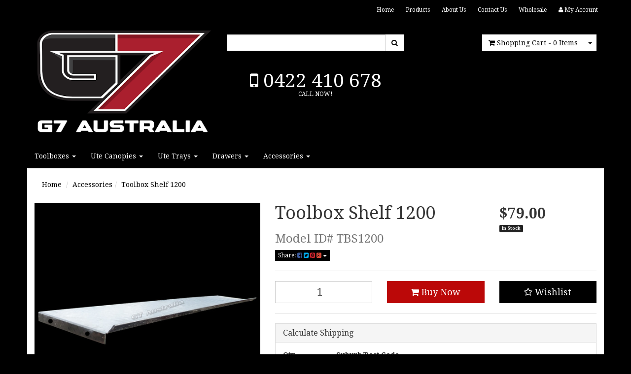

--- FILE ---
content_type: text/html; charset=utf-8
request_url: https://www.g7australia.com.au/toolbox-shelf-1200
body_size: 30575
content:
<!DOCTYPE html>
<html lang="en">
<head>
<meta http-equiv="Content-Type" content="text/html; charset=utf-8"/>
<meta name="keywords" content="G7,Toolbox Shelf 1200"/>
<meta name="description" content="Toolbox Shelf 1200 - G7"/>
<meta name="viewport" content="width=device-width, initial-scale=1.0, user-scalable=0"/>
<meta property="og:image" content="/assets/full/TBS1200.jpg?20200709030712"/>
<meta property="og:title" content="Toolbox Shelf 1200"/>
<meta property="og:site_name" content="G7 Australia  "/>

<title>Toolbox Shelf 1200</title>
<link rel="canonical" href="https://www.g7australia.com.au/toolbox-shelf-1200"/>
<link rel="shortcut icon" href="https://www.g7australia.com.au/assets/favicon_logo.png"/>
<link class="theme-selector" rel="stylesheet" type="text/css" href="/assets/themes/megantic-v2-menu/css/app.css?1768363383" media="all"/>
<link rel="stylesheet" type="text/css" href="/assets/themes/megantic-v2-menu/css/style.css?1768363383" media="all"/>
<link rel="stylesheet" type="text/css" href="https://maxcdn.bootstrapcdn.com/font-awesome/4.3.0/css/font-awesome.min.css" media="all"/>
<link rel="stylesheet" type="text/css" href="https://cdn.neto.com.au/assets/neto-cdn/jquery_ui/1.11.1/css/custom-theme/jquery-ui-1.8.18.custom.css" media="all"/>
<link rel="stylesheet" type="text/css" href="https://cdn.neto.com.au/assets/neto-cdn/fancybox/2.1.5/jquery.fancybox.css" media="all"/>
<!--[if lte IE 8]>
	<script type="text/javascript" src="https://cdn.neto.com.au/assets/neto-cdn/html5shiv/3.7.0/html5shiv.js"></script>
	<script type="text/javascript" src="https://cdn.neto.com.au/assets/neto-cdn/respond.js/1.3.0/respond.min.js"></script>
<![endif]-->
<!-- Begin: Script 101 -->
<script>
  (function(i,s,o,g,r,a,m){i['GoogleAnalyticsObject']=r;i[r]=i[r]||function(){
  (i[r].q=i[r].q||[]).push(arguments)},i[r].l=1*new Date();a=s.createElement(o),
  m=s.getElementsByTagName(o)[0];a.async=1;a.src=g;m.parentNode.insertBefore(a,m)
  })(window,document,'script','https://www.google-analytics.com/analytics.js','ga');

  ga('create', 'UA-80982988-1', 'auto');
  ga('send', 'pageview');

</script>
<!-- Google tag (gtag.js) -->
<script async src="https://www.googletagmanager.com/gtag/js?id=AW-932748002"></script>
<script>
  window.dataLayer = window.dataLayer || [];
  function gtag(){dataLayer.push(arguments);}
  gtag('js', new Date());

  gtag('config', 'AW-932748002');
</script>



<script>
window.addEventListener('load',function(){
if(window.location.href.indexOf('contact-us')!=-1)
{
  var x = 0;
  var myVar = setInterval(function(){
    if(x == 0){
      if(jQuery('div:contains("Your message has been received")').is(":visible"))
      {
         gtag('event', 'conversion', {'send_to': 'AW-932748002/34NyCN-b-ZwBEOK14rwD'});
        
        
        clearInterval(myVar);
        x = 1;
      }
    }
  }, 1000);
  }
  });
</script>
<!-- End: Script 101 -->
<!-- Begin: Script 107 -->
<!-- Global site tag (gtag.js) - Google Analytics -->
<script async src="https://www.googletagmanager.com/gtag/js?id=G-HCRRTZ0HZX"></script>
<script>
  window.dataLayer = window.dataLayer || [];
  function gtag(){dataLayer.push(arguments);}
  gtag('js', new Date());
    gtag('config', 'G-HCRRTZ0HZX', {
      send_page_view: false
    });
</script>
<!-- End: Script 107 -->
<!-- Begin: Script 108 -->
<script
src="https://www.paypal.com/sdk/js?client-id=AXq--btiUhtBWvrELIHOCIwzRmf1T9fseU-Fk_6y_0qAeOS0ju6tS2BzVMlqqgoiY3p5SGxHgT-Zv_Fg&currency=AUD&components=messages"
data-namespace="PayPalSDK">
</script>
<!-- End: Script 108 -->

</head>
<body id="n_product" class="n_megantic-v2-menu">
    <!-- Header Announcement -->
<div class="wrapper-header">
	<div class="container">
		<div class="row hidden-xs">
			<div class="col-xs-12">
				<div class="navbar navbar-default navbar-small">
					<div class="">
						<ul class="nav navbar-nav navbar-right">
							<li class=""> <a href="/" >Home </a>
											</li><li class=""> <a href="/products" >Products </a>
											</li><li class=""> <a href="/about_us" >About Us </a>
											</li><li class=""> <a href="/contact-us" >Contact Us </a>
											</li><li class=""> <a href="/form/wholesale/" >Wholesale </a>
											</li>
							<li class="lv1-li navbar-right"> <a href="https://www.g7australia.com.au/_myacct"><i class="fa fa-user"></i> <span class="visible-lg visible-inline-lg"><span nloader-content-id="UBPopM_oPB7zzsuYhtjrJFkk5qztOlRUekcEySBeV_0J4uypyd1sDF8uSObcF85AUMugsUS5P6cEXLfBbeyWBY" nloader-content="NllHfbH4lcDz1uB06B1Zk2Z9RRkRkat2ZTwvGw7_rFgRHoZhOdsiHmiiT4y6x7Y6cMWxokLVZM_F9Zd3gkMv_VNQ2diynrusGH-xG7vtGcU" nloader-data="jxaqLVnq5K5CiXtOS42RQuLhhJWgnHwNZZfSQMoWFOc"></span>&nbsp;Account</span></a></li>
						</ul>
					</div>
				</div>
			</div>
		</div>
		<div class="row row-padded">
			<div class="col-xs-12 col-sm-4 wrapper-logo">
				<a href="https://www.g7australia.com.au" title="G7 Australia ">
					<img width="360" height="212" class="logo" src="/assets/website_logo.png" alt="G7 Australia "/>
				</a>
			</div>
			<div class="col-xs-12 col-sm-4">
				<div class="header-search">
					<form name="productsearch" method="get" action="/">
						<input type="hidden" name="rf" value="kw"/>
						<div class="input-group">
							<input class="form-control ajax_search" value="" id="name_search" autocomplete="off" name="kw" type="text"/>
							<span class="input-group-btn">
								<button type="submit" value="Search" class="btn btn-default"><i class="fa fa-search"></i></button>
							</span>
						</div>
					</form>
				</div>
				<div class="search_and_call header_contact_number" style="text-align: center; margin-top: 40px; margin-bottom: 10px;">
				    <div class="header_contnum" style="font-family: 'Arial'; font-size: 39px; line-height: 39px; color: #ffffff; display: block;">
				        <span class="AVANSERnumber" style="font-family: Arial, sans-serif; font-weight: 500; font-style: normal;">
				            <a href="tel:0422 410 678" style="display: inline; color: white; text-decoration: none;"> <i class="fa fa-mobile" aria-hidden="true"></i> 0422 410 678 </a>
				        </span>
				    </div>
                <div class="header_conttext" style="font-size: 12px; color: #ffffff;">CALL NOW!</div></div>				
			</div>
			<div class="hidden-xs col-sm-4 text-right">
				<div id="header-cart" class="btn-group">
					<a href="https://www.g7australia.com.au/_mycart?tkn=cart&ts=1768595689583283" class="btn btn-default" id="cartcontentsheader">
						<i class="fa fa-shopping-cart"></i> <span class="visible-lg visible-inline-lg">Shopping Cart</span> - <span rel="a2c_item_count">0</span> Items
					</a>
					<a href="#" class="btn btn-default dropdown-toggle" data-toggle="dropdown"><span class="caret"></span></a>
					<ul class="dropdown-menu">
						<li class="box" id="neto-dropdown">
							<div class="body padding" id="cartcontents"></div>
							<div class="footer"></div>
						</li>
					</ul>
				</div>
			</div>
		</div>
		<div class="row">
			<div class="col-xs-12">
				<div class="navbar navbar-default">
					<div class="navbar-header">
						<ul class="navigation-list list-inline visible-xs nMobileNav">
							<li><a href="#" class="nToggleMenu" data-target=".navbar-responsive-collapse"><span class="icon"><i class="fa fa-bars"></i></span><br>
							Menu</a></li>
							<li><a href="/products"><span class="icon"><i class="fa fa-gift"></i></span><br>
							Shop</a></li>
							<li><a href="https://www.g7australia.com.au/_mycart?tkn=cart&ts=1768595689457647"><span class="icon"><i class="fa fa-shopping-cart"></i></span><br>
							Cart (<span rel="a2c_item_count">0</span>)</a></li>
							<li><a href="tel:0422410678"><span class="icon"><i class="fa fa-phone fa-flip-horizontal"></i></span><br>
							Call</a></li>
							<li><a href="/_myacct/"><span class="icon"><i class="fa fa-user"></i></span><br>
							Account</a></li>
						</ul>
					</div>
					<div class="navbar-collapse collapse navbar-responsive-collapse">
<!--						<ul id="des-menu" class="nav navbar-nav hidden-xs">-->
<!--							-->
<!--										<li class="dropdown dropdown-hover"> <a href="/toolboxes/" class="dropdown-toggle">Toolboxes <span class="caret"></span></a>-->
<!--											-->
<!--												<ul class="dropdown-menu">-->
<!--													-->
<!--										<li class="dropdown dropdown-hover"> <a href="/toolboxes/high-side/" class="nuhover dropdown-toggle">High Side <span class="caret-right"></span></a>-->
<!--											-->
<!--												<ul class="dropdown-menu dropdown-menu-horizontal">-->
<!--													-->
<!--										<li class=""> <a href="/toolboxes/high-side/full-door/">Full Door</a>-->
<!--											-->
<!--										</li>-->
<!---->
<!--										<li class=""> <a href="/toolboxes/high-side/half-door/">Half Door</a>-->
<!--											-->
<!--										</li>-->
<!---->
<!--												</ul>-->
<!--											-->
<!--										</li>-->
<!---->
<!--										<li class=""> <a href="toolboxes/foreman-drawers/" class="nuhover dropdown-toggle">Foreman (Drawers) </a>-->
<!--											-->
<!--										</li>-->
<!---->
<!--										<li class=""> <a href="/~-100" class="nuhover dropdown-toggle">Pro Box (Drawers) </a>-->
<!--											-->
<!--										</li>-->
<!---->
<!--										<li class=""> <a href="/toolboxes/tradesman/" class="nuhover dropdown-toggle">Tradesman (Drawers) </a>-->
<!--											-->
<!--										</li>-->
<!---->
<!--										<li class="dropdown dropdown-hover"> <a href="/toolboxes/drawers/" class="nuhover dropdown-toggle">Drawers <span class="caret-right"></span></a>-->
<!--											-->
<!--												<ul class="dropdown-menu dropdown-menu-horizontal">-->
<!--													-->
<!--										<li class=""> <a href="/toolboxes/drawers/two/">Two</a>-->
<!--											-->
<!--										</li>-->
<!---->
<!--										<li class=""> <a href="/toolboxes/drawers/four/">Four</a>-->
<!--											-->
<!--										</li>-->
<!---->
<!--												</ul>-->
<!--											-->
<!--										</li>-->
<!---->
<!--										<li class=""> <a href="/toolboxes/square-edge/" class="nuhover dropdown-toggle">Square Edge (Truck) </a>-->
<!--											-->
<!--										</li>-->
<!---->
<!--										<li class=""> <a href="/toolboxes/rectangle/" class="nuhover dropdown-toggle">Rectangle </a>-->
<!--											-->
<!--										</li>-->
<!---->
<!--										<li class=""> <a href="/toolboxes/low-profile/" class="nuhover dropdown-toggle">Low Profile </a>-->
<!--											-->
<!--										</li>-->
<!---->
<!--										<li class=""> <a href="/toolboxes/gullwing/" class="nuhover dropdown-toggle">Cross Deck </a>-->
<!--											-->
<!--										</li>-->
<!---->
<!--										<li class=""> <a href="/toolboxes/under-tray/" class="nuhover dropdown-toggle">Under Tray </a>-->
<!--											-->
<!--										</li>-->
<!---->
<!--										<li class=""> <a href="/toolboxes/draw-bar/" class="nuhover dropdown-toggle">Draw Bar </a>-->
<!--											-->
<!--										</li>-->
<!---->
<!--										<li class="dropdown dropdown-hover"> <a href="" class="nuhover dropdown-toggle">Finish <span class="caret-right"></span></a>-->
<!--											-->
<!--												<ul class="dropdown-menu dropdown-menu-horizontal">-->
<!--													-->
<!--										<li class=""> <a href="/toolboxes/checker-plate/">Checker Plate</a>-->
<!--											-->
<!--										</li>-->
<!---->
<!--										<li class=""> <a href="/toolboxes/flat-plate/">Flat Plate</a>-->
<!--											-->
<!--										</li>-->
<!---->
<!--										<li class=""> <a href="https://www.g7australia.com.au/white/">White</a>-->
<!--											-->
<!--										</li>-->
<!---->
<!--												</ul>-->
<!--											-->
<!--										</li>-->
<!---->
<!--												</ul>-->
<!--											-->
<!--										</li>-->
<!---->
<!--										<li class="dropdown dropdown-hover"> <a href="/ute-canopies/" class="dropdown-toggle">Ute Canopies <span class="caret"></span></a>-->
<!--											-->
<!--												<ul class="dropdown-menu">-->
<!--													-->
<!--										<li class="dropdown dropdown-hover"> <a href="/ute-canopies/cross-deck-part-tray/" class="nuhover dropdown-toggle">Length <span class="caret-right"></span></a>-->
<!--											-->
<!--												<ul class="dropdown-menu dropdown-menu-horizontal">-->
<!--													-->
<!--										<li class=""> <a href="/ute-canopies/cross-deck-part-tray/800mm/">800mm</a>-->
<!--											-->
<!--										</li>-->
<!---->
<!--										<li class=""> <a href="/ute-canopies/cross-deck-part-tray/1000mm/">1000mm</a>-->
<!--											-->
<!--										</li>-->
<!---->
<!--										<li class=""> <a href="/ute-canopies/cross-deck-part-tray/1200mm/">1200mm</a>-->
<!--											-->
<!--										</li>-->
<!---->
<!--										<li class=""> <a href="/ute-canopies/cross-deck-part-tray/1500mm/">1500mm</a>-->
<!--											-->
<!--										</li>-->
<!---->
<!--										<li class=""> <a href="/ute-canopies/cross-deck-part-tray/1650mm/">1650mm</a>-->
<!--											-->
<!--										</li>-->
<!---->
<!--										<li class=""> <a href="/ute-canopies/cross-deck-part-tray/1800mm/">1800mm</a>-->
<!--											-->
<!--										</li>-->
<!---->
<!--												</ul>-->
<!--											-->
<!--										</li>-->
<!---->
<!--										<li class=""> <a href="/ute-canopies/classic-range/" class="nuhover dropdown-toggle">Fixed (Non Lift Off) </a>-->
<!--											-->
<!--										</li>-->
<!---->
<!--										<li class=""> <a href="/ute-canopies/premium-range/" class="nuhover dropdown-toggle">Lift Off </a>-->
<!--											-->
<!--										</li>-->
<!---->
<!--										<li class=""> <a href="/ute-canopies/premium-canopies/" class="nuhover dropdown-toggle">Premium Canopy Range </a>-->
<!--											-->
<!--										</li>-->
<!---->
<!--										<li class="dropdown dropdown-hover"> <a href="/canopy-accessories/" class="nuhover dropdown-toggle">Canopy Accessories <span class="caret-right"></span></a>-->
<!--											-->
<!--												<ul class="dropdown-menu dropdown-menu-horizontal">-->
<!--													-->
<!--										<li class=""> <a href="/drawers/canopy/">Drawers</a>-->
<!--											-->
<!--										</li>-->
<!---->
<!--										<li class=""> <a href="/accessories/jerry-can-holder/">Jerry Can Holder</a>-->
<!--											-->
<!--										</li>-->
<!---->
<!--										<li class=""> <a href="/ladder/">Ladders</a>-->
<!--											-->
<!--										</li>-->
<!---->
<!--										<li class=""> <a href="/accessories/ladder-racks/">Ladder Racks</a>-->
<!--											-->
<!--										</li>-->
<!---->
<!--										<li class=""> <a href="/ute-canopies/legs/">Legs</a>-->
<!--											-->
<!--										</li>-->
<!---->
<!--										<li class=""> <a href="/accessories/roof-rack/">Roof Rack</a>-->
<!--											-->
<!--										</li>-->
<!---->
<!--										<li class=""> <a href="/canopy-pantry/">Pantry</a>-->
<!--											-->
<!--										</li>-->
<!---->
<!--										<li class=""> <a href="/spare-wheel-carrier/">Spare Wheel Carrier</a>-->
<!--											-->
<!--										</li>-->
<!---->
<!--										<li class=""> <a href="/accessories/storage-basket-cage/">Storage Basket - Mesh Cage</a>-->
<!--											-->
<!--										</li>-->
<!---->
<!--												</ul>-->
<!--											-->
<!--										</li>-->
<!---->
<!--												</ul>-->
<!--											-->
<!--										</li>-->
<!---->
<!--										<li class="dropdown dropdown-hover"> <a href="/ute-trays/" class="dropdown-toggle">Ute Trays <span class="caret"></span></a>-->
<!--											-->
<!--												<ul class="dropdown-menu">-->
<!--													-->
<!--										<li class=""> <a href="/ute-trays/dual-cab/" class="nuhover dropdown-toggle">Dual Cab </a>-->
<!--											-->
<!--										</li>-->
<!---->
<!--										<li class=""> <a href="/ute-trays/extra-cab/" class="nuhover dropdown-toggle">Extra Cab </a>-->
<!--											-->
<!--										</li>-->
<!---->
<!--										<li class=""> <a href="/ute-trays/single-cab/" class="nuhover dropdown-toggle">Single Cab </a>-->
<!--											-->
<!--										</li>-->
<!---->
<!--										<li class="dropdown dropdown-hover"> <a href="/ute-trays/accessories/" class="nuhover dropdown-toggle">Accessories <span class="caret-right"></span></a>-->
<!--											-->
<!--												<ul class="dropdown-menu dropdown-menu-horizontal">-->
<!--													-->
<!--										<li class=""> <a href="/ute-trays/accessories/tray-guards/">Mud Guards</a>-->
<!--											-->
<!--										</li>-->
<!---->
<!--										<li class=""> <a href="/mud-flaps/">Mud Flaps</a>-->
<!--											-->
<!--										</li>-->
<!---->
<!--										<li class=""> <a href="/ute-trays/accessories/window-protectors/">Window Protector</a>-->
<!--											-->
<!--										</li>-->
<!---->
<!--										<li class=""> <a href="/ute-trays/accessories/ladder-racks/">Ladder Rack</a>-->
<!--											-->
<!--										</li>-->
<!---->
<!--										<li class=""> <a href="/ute-trays/accessories/hinge-assembly/">Hinge Assembly </a>-->
<!--											-->
<!--										</li>-->
<!---->
<!--												</ul>-->
<!--											-->
<!--										</li>-->
<!---->
<!--										<li class="dropdown dropdown-hover"> <a href="" class="nuhover dropdown-toggle">By Model <span class="caret-right"></span></a>-->
<!--											-->
<!--												<ul class="dropdown-menu dropdown-menu-horizontal">-->
<!--													-->
<!--										<li class=""> <a href="/ute-trays/toyota-hilux/">Toyota Hilux Ute Trays</a>-->
<!--											-->
<!--										</li>-->
<!---->
<!--										<li class=""> <a href="/ute-trays/nissan-navara/">Nissan Navara Ute Trays</a>-->
<!--											-->
<!--										</li>-->
<!---->
<!--										<li class=""> <a href="/ute-trays/nissan-patrol/">Nissan Patrol Ute Trays</a>-->
<!--											-->
<!--										</li>-->
<!---->
<!--										<li class=""> <a href="/ute-trays/ford-ranger/">Ford Ranger Ute Trays</a>-->
<!--											-->
<!--										</li>-->
<!---->
<!--										<li class=""> <a href="/ute-trays/holden-colorado/">Holden Colorado Ute Trays</a>-->
<!--											-->
<!--										</li>-->
<!---->
<!--										<li class=""> <a href="/ute-trays/isuzu-dmax/">Isuzu D-Max Ute Trays</a>-->
<!--											-->
<!--										</li>-->
<!---->
<!--										<li class=""> <a href="/ute-trays/">LDV T-60 Ute Trays</a>-->
<!--											-->
<!--										</li>-->
<!---->
<!--										<li class=""> <a href="/ute-trays/mitsubishi-triton/">Mitsubishi Triton Ute Trays</a>-->
<!--											-->
<!--										</li>-->
<!---->
<!--										<li class=""> <a href="/ute-trays/mazda-bt50/">Mazda BT-50 Ute Trays</a>-->
<!--											-->
<!--										</li>-->
<!---->
<!--										<li class=""> <a href="/ute-trays/volkswagen-amarok/">Volkswagen Amarok Ute Trays</a>-->
<!--											-->
<!--										</li>-->
<!---->
<!--												</ul>-->
<!--											-->
<!--										</li>-->
<!---->
<!--												</ul>-->
<!--											-->
<!--										</li>-->
<!---->
<!--										<li class="dropdown dropdown-hover"> <a href="/drawers/" class="dropdown-toggle">Drawers <span class="caret"></span></a>-->
<!--											-->
<!--												<ul class="dropdown-menu">-->
<!--													-->
<!--										<li class=""> <a href="/drawers/canopy/" class="nuhover dropdown-toggle">Canopy </a>-->
<!--											-->
<!--										</li>-->
<!---->
<!--										<li class=""> <a href="/drawers/tool-box/" class="nuhover dropdown-toggle">Drawer Unit </a>-->
<!--											-->
<!--										</li>-->
<!---->
<!--										<li class=""> <a href="/drawers/under-tray/" class="nuhover dropdown-toggle">Under Tray </a>-->
<!--											-->
<!--										</li>-->
<!---->
<!--												</ul>-->
<!--											-->
<!--										</li>-->
<!---->
<!--										<li class="dropdown dropdown-hover"> <a href="/accessories/" class="dropdown-toggle">Accessories <span class="caret"></span></a>-->
<!--											-->
<!--												<ul class="dropdown-menu">-->
<!--													-->
<!--										<li class=""> <a href="/accessories/alarms/" class="nuhover dropdown-toggle">Alarms </a>-->
<!--											-->
<!--										</li>-->
<!---->
<!--										<li class=""> <a href="/canopy-panty/" class="nuhover dropdown-toggle">Canopy Pantry </a>-->
<!--											-->
<!--										</li>-->
<!---->
<!--										<li class=""> <a href="/accessories/drawer-units/" class="nuhover dropdown-toggle">Drawer Units </a>-->
<!--											-->
<!--										</li>-->
<!---->
<!--										<li class=""> <a href="/accessories/fitting-kits/" class="nuhover dropdown-toggle">Fitting Kits </a>-->
<!--											-->
<!--										</li>-->
<!---->
<!--										<li class=""> <a href="/accessories/fridge-slides/" class="nuhover dropdown-toggle">Fridge Slides </a>-->
<!--											-->
<!--										</li>-->
<!---->
<!--										<li class=""> <a href="/accessories/gas-struts/" class="nuhover dropdown-toggle">Gas Struts </a>-->
<!--											-->
<!--										</li>-->
<!---->
<!--										<li class=""> <a href="/accessories/hinges/" class="nuhover dropdown-toggle">Hinges </a>-->
<!--											-->
<!--										</li>-->
<!---->
<!--										<li class=""> <a href="/accessories/jerry-can-holder/" class="nuhover dropdown-toggle">Jerry Can Holders </a>-->
<!--											-->
<!--										</li>-->
<!---->
<!--										<li class=""> <a href="/accessories/ladder-racks/" class="nuhover dropdown-toggle">Ladder Racks </a>-->
<!--											-->
<!--										</li>-->
<!---->
<!--										<li class=""> <a href="/ute-canopies/legs/" class="nuhover dropdown-toggle">Legs </a>-->
<!--											-->
<!--										</li>-->
<!---->
<!--										<li class=""> <a href="/accessories/locks/" class="nuhover dropdown-toggle">Locks </a>-->
<!--											-->
<!--										</li>-->
<!---->
<!--										<li class=""> <a href="/ute-trays/accessories/tray-guards/" class="nuhover dropdown-toggle">Mud Guards </a>-->
<!--											-->
<!--										</li>-->
<!---->
<!--										<li class=""> <a href="/accessories/parts-bins/" class="nuhover dropdown-toggle">Parts Bins </a>-->
<!--											-->
<!--										</li>-->
<!---->
<!--										<li class=""> <a href="/accessories/roof-rack/" class="nuhover dropdown-toggle">Roof Racks </a>-->
<!--											-->
<!--										</li>-->
<!---->
<!--										<li class=""> <a href="/rubber-seal/" class="nuhover dropdown-toggle">Rubber Seal </a>-->
<!--											-->
<!--										</li>-->
<!---->
<!--										<li class=""> <a href="/accessories/shelving/" class="nuhover dropdown-toggle">Shelving </a>-->
<!--											-->
<!--										</li>-->
<!---->
<!--										<li class=""> <a href="/accessories/storage-basket-cage/" class="nuhover dropdown-toggle">Storage Basket - Mesh Cage </a>-->
<!--											-->
<!--										</li>-->
<!---->
<!--										<li class=""> <a href="/accessories/water-tanks/" class="nuhover dropdown-toggle">Water Tanks </a>-->
<!--											-->
<!--										</li>-->
<!---->
<!--										<li class=""> <a href="/ute-trays/accessories/window-protectors/" class="nuhover dropdown-toggle">Window Protectors </a>-->
<!--											-->
<!--										</li>-->
<!---->
<!--												</ul>-->
<!--											-->
<!--										</li>-->
<!---->
<!--						</ul>-->
						<ul id="des-menu" class="nav navbar-nav hidden-xs">
							<li class="dropdown dropdown-hover">
								<a href="https://www.g7australia.com.au/toolboxes/" class="dropdown-toggle">
								Toolboxes
								<span class="caret"></span></a>
								<ul class="dropdown-menu">
									<li class="dropdown dropdown-hover">
								<a href="https://www.g7australia.com.au/toolboxes/high-side/" class="nuhover dropdown-toggle">
									High Side
									<span class="caret-right"></span></a>
								<ul class="dropdown-menu dropdown-menu-horizontal">
									<li class="">
								<a href="https://www.g7australia.com.au/toolboxes/high-side/full-door/">Full Door</a>
								</li><li class="">
								<a href="https://www.g7australia.com.au/toolboxes/high-side/half-door/">Half Door</a>
								</li>
								</ul>
								</li><li class="">
								<a href="https://www.g7australia.com.au/toolboxes/tradesman/" class="nuhover dropdown-toggle">
									Tradesman (Drawers)
									</a>
								</li><li class="">
								<a href="https://www.g7australia.com.au/~-100" class="nuhover dropdown-toggle">
									Pro Box (Drawers)
									</a>
								</li><li class="">
								<a href="https://www.g7australia.com.au/toolboxes/foreman-drawers/" class="nuhover dropdown-toggle">
									Foreman (Drawers)
									</a>
								</li><li class="">
								<a href="https://www.g7australia.com.au/toolboxes/truck/" class="nuhover dropdown-toggle">
									Truck 
									</a>
								</li><li class="">
								<a href="https://www.g7australia.com.au/toolboxes/low-profile/" class="nuhover dropdown-toggle">
									Low Profile
									</a>
								</li><li class="">
								<a href="https://www.g7australia.com.au/toolboxes/rectangle/" class="nuhover dropdown-toggle">
									Rectangle
									</a>
								</li><li class="">
								<a href="https://www.g7australia.com.au/toolboxes/under-tray/" class="nuhover dropdown-toggle">
									Under Tray
									</a>
								</li><li class="">
								<a href="https://www.g7australia.com.au/toolboxes/draw-bar/" class="nuhover dropdown-toggle">
									Draw Bar
									</a>
								</li><li class="dropdown dropdown-hover">
								<a href="https://www.g7australia.com.au/toolboxes/drawers/" class="nuhover dropdown-toggle">
									Drawers
									<span class="caret-right"></span></a>
								<ul class="dropdown-menu dropdown-menu-horizontal">
									<li class="">
								<a href="https://www.g7australia.com.au/toolboxes/drawers/four/">Four</a>
								</li><li class="">
								<a href="https://www.g7australia.com.au/toolboxes/drawers/three/">Three</a>
								</li><li class="">
								<a href="https://www.g7australia.com.au/toolboxes/drawers/two/">Two</a>
								</li>
								</ul>
								</li><li class="dropdown dropdown-hover">
								<a href="https://www.g7australia.com.au/toolboxes/finish/" class="nuhover dropdown-toggle">
									Finish
									<span class="caret-right"></span></a>
								<ul class="dropdown-menu dropdown-menu-horizontal">
									<li class="">
								<a href="https://www.g7australia.com.au/toolboxes/checker-plate/">Checker Plate</a>
								</li><li class="">
								<a href="https://www.g7australia.com.au/toolboxes/flat-plate/">Flat Plate</a>
								</li><li class="">
								<a href="https://www.g7australia.com.au/white/">White</a>
								</li>
								</ul>
								</li><li class="">
								<a href="https://www.g7australia.com.au/water-holder/" class="nuhover dropdown-toggle">
									Water Holder
									</a>
								</li>
								</ul>
								</li><li class="dropdown dropdown-hover">
								<a href="https://www.g7australia.com.au/ute-canopies/" class="dropdown-toggle">
								Ute Canopies
								<span class="caret"></span></a>
								<ul class="dropdown-menu">
									<li class="">
								<a href="https://www.g7australia.com.au/ute-canopies/fixed-non-lift-off/" class="nuhover dropdown-toggle">
									Fixed (Non Lift Off)
									</a>
								</li><li class="">
								<a href="https://www.g7australia.com.au/ute-canopies/lift-off/" class="nuhover dropdown-toggle">
									Lift Off
									</a>
								</li><li class="">
								<a href="https://www.g7australia.com.au/ute-canopies/premium-canopies/" class="nuhover dropdown-toggle">
									Premium Canopies
									</a>
								</li><li class="dropdown dropdown-hover">
								<a href="https://www.g7australia.com.au/canopy-accessories/" class="nuhover dropdown-toggle">
									Canopy Accessories
									<span class="caret-right"></span></a>
								<ul class="dropdown-menu dropdown-menu-horizontal">
									<li class="">
								<a href="https://www.g7australia.com.au/drawers/~-244">Drawers</a>
								</li><li class="">
								<a href="https://www.g7australia.com.au/ute-canopies/canopy-accessories/jerry-can-holder/">Jerry Can Holder</a>
								</li><li class="">
								<a href="https://www.g7australia.com.au/ladder/~-256">Ladder</a>
								</li><li class="">
								<a href="https://www.g7australia.com.au/ladder-rack/">Ladder Rack</a>
								</li><li class="">
								<a href="https://www.g7australia.com.au/lift-off-canopy-legs/">Lift Off Canopy Legs</a>
								</li><li class="">
								<a href="https://www.g7australia.com.au/pantry/">Pantry</a>
								</li><li class="">
								<a href="https://www.g7australia.com.au/roof-rack/">Roof Rack</a>
								</li><li class="">
								<a href="https://www.g7australia.com.au/spare-wheel-carrier/">Spare Wheel Carrier</a>
								</li><li class="">
								<a href="https://www.g7australia.com.au/ute-canopies/canopy-accessories/storage-basket-mesh-cage/">Storage Basket - Mesh Cage</a>
								</li>
								</ul>
								</li>
								</ul>
								</li><li class="dropdown dropdown-hover">
								<a href="https://www.g7australia.com.au/ute-trays/" class="dropdown-toggle">
								Ute Trays
								<span class="caret"></span></a>
								<ul class="dropdown-menu">
									<li class="">
								<a href="https://www.g7australia.com.au/ute-trays/dual-cab/" class="nuhover dropdown-toggle">
									Dual Cab 
									</a>
								</li><li class="">
								<a href="https://www.g7australia.com.au/ute-trays/single-cab/" class="nuhover dropdown-toggle">
									Single Cab
									</a>
								</li><li class="dropdown dropdown-hover">
								<a href="https://www.g7australia.com.au/ute-trays/accessories/" class="nuhover dropdown-toggle">
									Accessories
									<span class="caret-right"></span></a>
								<ul class="dropdown-menu dropdown-menu-horizontal">
									<li class="">
								<a href="https://www.g7australia.com.au/ute-trays/accessories/hinge-assembly/">Hinge Assembly </a>
								</li><li class="">
								<a href="https://www.g7australia.com.au/ute-trays/accessories/ladder-racks/">Ladder Rack</a>
								</li><li class="">
								<a href="https://www.g7australia.com.au/mud-flaps/">Mud Flaps</a>
								</li><li class="">
								<a href="https://www.g7australia.com.au/ute-trays/accessories/tray-guards/">Mud Guards</a>
								</li><li class="">
								<a href="https://www.g7australia.com.au/reverse-camera-mounting-brackets/">Reverse Camera Mounting Brackets</a>
								</li><li class="">
								<a href="https://www.g7australia.com.au/ute-trays/accessories/window-protectors/">Window Protectors</a>
								</li>
								</ul>
								</li>
								</ul>
								</li><li class="dropdown dropdown-hover">
								<a href="https://www.g7australia.com.au/drawers/" class="dropdown-toggle">
								Drawers 
								<span class="caret"></span></a>
								<ul class="dropdown-menu">
									<li class="">
								<a href="https://www.g7australia.com.au/drawers/canopy/" class="nuhover dropdown-toggle">
									Canopy Drawers
									</a>
								</li><li class="">
								<a href="https://www.g7australia.com.au/drawers/tool-box/" class="nuhover dropdown-toggle">
									Toolbox Drawer
									</a>
								</li><li class="">
								<a href="https://www.g7australia.com.au/drawers/under-tray/" class="nuhover dropdown-toggle">
									Under Tray Ute Drawers (Trundle)
									</a>
								</li>
								</ul>
								</li><li class="dropdown dropdown-hover">
								<a href="https://www.g7australia.com.au/accessories/" class="dropdown-toggle">
								Accessories
								<span class="caret"></span></a>
								<ul class="dropdown-menu">
									<li class="">
								<a href="https://www.g7australia.com.au/accessories/drawer-units/" class="nuhover dropdown-toggle">
									Drawers
									</a>
								</li><li class="">
								<a href="https://www.g7australia.com.au/accessories/locks/" class="nuhover dropdown-toggle">
									Locks
									</a>
								</li><li class="">
								<a href="https://www.g7australia.com.au/accessories/parts-bins/" class="nuhover dropdown-toggle">
									Parts Bins
									</a>
								</li><li class="">
								<a href="https://www.g7australia.com.au/accessories/alarms/" class="nuhover dropdown-toggle">
									Alarms
									</a>
								</li><li class="">
								<a href="https://www.g7australia.com.au/accessories/canopy-pantry/" class="nuhover dropdown-toggle">
									Canopy Pantry
									</a>
								</li><li class="">
								<a href="https://www.g7australia.com.au/accessories/fitting-kits/" class="nuhover dropdown-toggle">
									Fitting Kits
									</a>
								</li><li class="">
								<a href="https://www.g7australia.com.au/accessories/gas-struts/" class="nuhover dropdown-toggle">
									Gas Struts
									</a>
								</li><li class="">
								<a href="https://www.g7australia.com.au/accessories/hinges/" class="nuhover dropdown-toggle">
									Hinges
									</a>
								</li><li class="">
								<a href="https://www.g7australia.com.au/accessories/jerry-can-holder/" class="nuhover dropdown-toggle">
									Jerry Can Holder
									</a>
								</li><li class="">
								<a href="https://www.g7australia.com.au/accessories/ladder-racks/" class="nuhover dropdown-toggle">
									Ladder Racks 
									</a>
								</li><li class="">
								<a href="https://www.g7australia.com.au/ute-canopies/legs/" class="nuhover dropdown-toggle">
									Legs
									</a>
								</li><li class="">
								<a href="https://www.g7australia.com.au/mud-guards/" class="nuhover dropdown-toggle">
									Mud Guards
									</a>
								</li><li class="">
								<a href="https://www.g7australia.com.au/accessories/roof-rack/" class="nuhover dropdown-toggle">
									Roof Rack
									</a>
								</li><li class="">
								<a href="https://www.g7australia.com.au/accessories/shelving/" class="nuhover dropdown-toggle">
									Shelving
									</a>
								</li><li class="">
								<a href="https://www.g7australia.com.au/spare-wheel-carrier/~-293" class="nuhover dropdown-toggle">
									Spare Wheel Carrier
									</a>
								</li><li class="">
								<a href="https://www.g7australia.com.au/accessories/storage-basket-cage/" class="nuhover dropdown-toggle">
									Storage Basket/Cage
									</a>
								</li><li class="">
								<a href="https://www.g7australia.com.au/accessories/water-tanks/" class="nuhover dropdown-toggle">
									Water Tanks
									</a>
								</li>
								</ul>
								</li>
							</ul>



<!--						<ul id="mob-menu" class="visible-xs nav navbar-nav">-->
<!--        				-->
<!--                              <li class="nav-item dropdown"> <a aria-expanded="false" data-toggle="collapse" data-parent="#mob-menu" href="#mob-menu-0" class="nav-link collapsed mob-drop">Toolboxes <i class="caret float_right"></i></a>-->
<!--                                  -->
<!--                                  <ul id="mob-menu-0" class="panel-collapse collapse collapse-menu">-->
<!--                                      <li><a href="/toolboxes/">View All Toolboxes</a></li>-->
<!--                                      -->
<!--                              <li class="nav-item dropdown dropdown-hover"> <a aria-expanded="false" data-toggle="collapse" data-parent="#mob-menu-0" href="#sub-menu-001001" class="collapsed mob-drop">High Side <i class="caret float_right"></i></a>-->
<!--                                  -->
<!--                                  <ul id="sub-menu-001001" class="panel-collapse collapse collapse-menu">-->
<!--                                      <li><a href="/toolboxes/high-side/">View All High Side</a></li>-->
<!--                                      -->
<!--                              <li class="nav-item "> <a href="/toolboxes/high-side/full-door/">Full Door </a>-->
<!--                                  -->
<!--                              </li>-->
<!---->
<!--                              <li class="nav-item "> <a href="/toolboxes/high-side/half-door/">Half Door </a>-->
<!--                                  -->
<!--                              </li>-->
<!---->
<!--                                  </ul>-->
<!--                                  -->
<!--                              </li>-->
<!---->
<!--                              <li class="nav-item "> <a aria-expanded="false" href="toolboxes/foreman-drawers/">Foreman (Drawers) </a>-->
<!--                                  -->
<!--                              </li>-->
<!---->
<!--                              <li class="nav-item "> <a aria-expanded="false" href="/~-100">Pro Box (Drawers) </a>-->
<!--                                  -->
<!--                              </li>-->
<!---->
<!--                              <li class="nav-item "> <a aria-expanded="false" href="/toolboxes/tradesman/">Tradesman (Drawers) </a>-->
<!--                                  -->
<!--                              </li>-->
<!---->
<!--                              <li class="nav-item dropdown dropdown-hover"> <a aria-expanded="false" data-toggle="collapse" data-parent="#mob-menu-4" href="#sub-menu-001005" class="collapsed mob-drop">Drawers <i class="caret float_right"></i></a>-->
<!--                                  -->
<!--                                  <ul id="sub-menu-001005" class="panel-collapse collapse collapse-menu">-->
<!--                                      <li><a href="/toolboxes/drawers/">View All Drawers</a></li>-->
<!--                                      -->
<!--                              <li class="nav-item "> <a href="/toolboxes/drawers/two/">Two </a>-->
<!--                                  -->
<!--                              </li>-->
<!---->
<!--                              <li class="nav-item "> <a href="/toolboxes/drawers/four/">Four </a>-->
<!--                                  -->
<!--                              </li>-->
<!---->
<!--                                  </ul>-->
<!--                                  -->
<!--                              </li>-->
<!---->
<!--                              <li class="nav-item "> <a aria-expanded="false" href="/toolboxes/square-edge/">Square Edge (Truck) </a>-->
<!--                                  -->
<!--                              </li>-->
<!---->
<!--                              <li class="nav-item "> <a aria-expanded="false" href="/toolboxes/rectangle/">Rectangle </a>-->
<!--                                  -->
<!--                              </li>-->
<!---->
<!--                              <li class="nav-item "> <a aria-expanded="false" href="/toolboxes/low-profile/">Low Profile </a>-->
<!--                                  -->
<!--                              </li>-->
<!---->
<!--                              <li class="nav-item "> <a aria-expanded="false" href="/toolboxes/gullwing/">Cross Deck </a>-->
<!--                                  -->
<!--                              </li>-->
<!---->
<!--                              <li class="nav-item "> <a aria-expanded="false" href="/toolboxes/under-tray/">Under Tray </a>-->
<!--                                  -->
<!--                              </li>-->
<!---->
<!--                              <li class="nav-item "> <a aria-expanded="false" href="/toolboxes/draw-bar/">Draw Bar </a>-->
<!--                                  -->
<!--                              </li>-->
<!---->
<!--                              <li class="nav-item dropdown dropdown-hover"> <a aria-expanded="false" data-toggle="collapse" data-parent="#mob-menu-11" href="#sub-menu-001014" class="collapsed mob-drop">Finish <i class="caret float_right"></i></a>-->
<!--                                  -->
<!--                                  <ul id="sub-menu-001014" class="panel-collapse collapse collapse-menu">-->
<!--                                      <li><a href="">View All Finish</a></li>-->
<!--                                      -->
<!--                              <li class="nav-item "> <a href="/toolboxes/checker-plate/">Checker Plate </a>-->
<!--                                  -->
<!--                              </li>-->
<!---->
<!--                              <li class="nav-item "> <a href="/toolboxes/flat-plate/">Flat Plate </a>-->
<!--                                  -->
<!--                              </li>-->
<!---->
<!--                              <li class="nav-item "> <a href="https://www.g7australia.com.au/white/">White </a>-->
<!--                                  -->
<!--                              </li>-->
<!---->
<!--                                  </ul>-->
<!--                                  -->
<!--                              </li>-->
<!---->
<!--                                  </ul>-->
<!--                                  -->
<!--                              </li>-->
<!---->
<!--                              <li class="nav-item dropdown"> <a aria-expanded="false" data-toggle="collapse" data-parent="#mob-menu" href="#mob-menu-1" class="nav-link collapsed mob-drop">Ute Canopies <i class="caret float_right"></i></a>-->
<!--                                  -->
<!--                                  <ul id="mob-menu-1" class="panel-collapse collapse collapse-menu">-->
<!--                                      <li><a href="/ute-canopies/">View All Ute Canopies</a></li>-->
<!--                                      -->
<!--                              <li class="nav-item dropdown dropdown-hover"> <a aria-expanded="false" data-toggle="collapse" data-parent="#mob-menu-0" href="#sub-menu-002001" class="collapsed mob-drop">Length <i class="caret float_right"></i></a>-->
<!--                                  -->
<!--                                  <ul id="sub-menu-002001" class="panel-collapse collapse collapse-menu">-->
<!--                                      <li><a href="/ute-canopies/cross-deck-part-tray/">View All Length</a></li>-->
<!--                                      -->
<!--                              <li class="nav-item "> <a href="/ute-canopies/cross-deck-part-tray/800mm/">800mm </a>-->
<!--                                  -->
<!--                              </li>-->
<!---->
<!--                              <li class="nav-item "> <a href="/ute-canopies/cross-deck-part-tray/1000mm/">1000mm </a>-->
<!--                                  -->
<!--                              </li>-->
<!---->
<!--                              <li class="nav-item "> <a href="/ute-canopies/cross-deck-part-tray/1200mm/">1200mm </a>-->
<!--                                  -->
<!--                              </li>-->
<!---->
<!--                              <li class="nav-item "> <a href="/ute-canopies/cross-deck-part-tray/1500mm/">1500mm </a>-->
<!--                                  -->
<!--                              </li>-->
<!---->
<!--                              <li class="nav-item "> <a href="/ute-canopies/cross-deck-part-tray/1650mm/">1650mm </a>-->
<!--                                  -->
<!--                              </li>-->
<!---->
<!--                              <li class="nav-item "> <a href="/ute-canopies/cross-deck-part-tray/1800mm/">1800mm </a>-->
<!--                                  -->
<!--                              </li>-->
<!---->
<!--                                  </ul>-->
<!--                                  -->
<!--                              </li>-->
<!---->
<!--                              <li class="nav-item "> <a aria-expanded="false" href="/ute-canopies/classic-range/">Fixed (Non Lift Off) </a>-->
<!--                                  -->
<!--                              </li>-->
<!---->
<!--                              <li class="nav-item "> <a aria-expanded="false" href="/ute-canopies/premium-range/">Lift Off </a>-->
<!--                                  -->
<!--                              </li>-->
<!---->
<!--                              <li class="nav-item "> <a aria-expanded="false" href="/ute-canopies/premium-canopies/">Premium Canopy Range </a>-->
<!--                                  -->
<!--                              </li>-->
<!---->
<!--                              <li class="nav-item dropdown dropdown-hover"> <a aria-expanded="false" data-toggle="collapse" data-parent="#mob-menu-4" href="#sub-menu-002006" class="collapsed mob-drop">Canopy Accessories <i class="caret float_right"></i></a>-->
<!--                                  -->
<!--                                  <ul id="sub-menu-002006" class="panel-collapse collapse collapse-menu">-->
<!--                                      <li><a href="/canopy-accessories/">View All Canopy Accessories</a></li>-->
<!--                                      -->
<!--                              <li class="nav-item "> <a href="/drawers/canopy/">Drawers </a>-->
<!--                                  -->
<!--                              </li>-->
<!---->
<!--                              <li class="nav-item "> <a href="/accessories/jerry-can-holder/">Jerry Can Holder </a>-->
<!--                                  -->
<!--                              </li>-->
<!---->
<!--                              <li class="nav-item "> <a href="/ladder/">Ladders </a>-->
<!--                                  -->
<!--                              </li>-->
<!---->
<!--                              <li class="nav-item "> <a href="/accessories/ladder-racks/">Ladder Racks </a>-->
<!--                                  -->
<!--                              </li>-->
<!---->
<!--                              <li class="nav-item "> <a href="/ute-canopies/legs/">Legs </a>-->
<!--                                  -->
<!--                              </li>-->
<!---->
<!--                              <li class="nav-item "> <a href="/accessories/roof-rack/">Roof Rack </a>-->
<!--                                  -->
<!--                              </li>-->
<!---->
<!--                              <li class="nav-item "> <a href="/canopy-pantry/">Pantry </a>-->
<!--                                  -->
<!--                              </li>-->
<!---->
<!--                              <li class="nav-item "> <a href="/spare-wheel-carrier/">Spare Wheel Carrier </a>-->
<!--                                  -->
<!--                              </li>-->
<!---->
<!--                              <li class="nav-item "> <a href="/accessories/storage-basket-cage/">Storage Basket - Mesh Cage </a>-->
<!--                                  -->
<!--                              </li>-->
<!---->
<!--                                  </ul>-->
<!--                                  -->
<!--                              </li>-->
<!---->
<!--                                  </ul>-->
<!--                                  -->
<!--                              </li>-->
<!---->
<!--                              <li class="nav-item dropdown"> <a aria-expanded="false" data-toggle="collapse" data-parent="#mob-menu" href="#mob-menu-2" class="nav-link collapsed mob-drop">Ute Trays <i class="caret float_right"></i></a>-->
<!--                                  -->
<!--                                  <ul id="mob-menu-2" class="panel-collapse collapse collapse-menu">-->
<!--                                      <li><a href="/ute-trays/">View All Ute Trays</a></li>-->
<!--                                      -->
<!--                              <li class="nav-item "> <a aria-expanded="false" href="/ute-trays/dual-cab/">Dual Cab </a>-->
<!--                                  -->
<!--                              </li>-->
<!---->
<!--                              <li class="nav-item "> <a aria-expanded="false" href="/ute-trays/extra-cab/">Extra Cab </a>-->
<!--                                  -->
<!--                              </li>-->
<!---->
<!--                              <li class="nav-item "> <a aria-expanded="false" href="/ute-trays/single-cab/">Single Cab </a>-->
<!--                                  -->
<!--                              </li>-->
<!---->
<!--                              <li class="nav-item dropdown dropdown-hover"> <a aria-expanded="false" data-toggle="collapse" data-parent="#mob-menu-3" href="#sub-menu-003004" class="collapsed mob-drop">Accessories <i class="caret float_right"></i></a>-->
<!--                                  -->
<!--                                  <ul id="sub-menu-003004" class="panel-collapse collapse collapse-menu">-->
<!--                                      <li><a href="/ute-trays/accessories/">View All Accessories</a></li>-->
<!--                                      -->
<!--                              <li class="nav-item "> <a href="/ute-trays/accessories/tray-guards/">Mud Guards </a>-->
<!--                                  -->
<!--                              </li>-->
<!---->
<!--                              <li class="nav-item "> <a href="/mud-flaps/">Mud Flaps </a>-->
<!--                                  -->
<!--                              </li>-->
<!---->
<!--                              <li class="nav-item "> <a href="/ute-trays/accessories/window-protectors/">Window Protector </a>-->
<!--                                  -->
<!--                              </li>-->
<!---->
<!--                              <li class="nav-item "> <a href="/ute-trays/accessories/ladder-racks/">Ladder Rack </a>-->
<!--                                  -->
<!--                              </li>-->
<!---->
<!--                              <li class="nav-item "> <a href="/ute-trays/accessories/hinge-assembly/">Hinge Assembly  </a>-->
<!--                                  -->
<!--                              </li>-->
<!---->
<!--                                  </ul>-->
<!--                                  -->
<!--                              </li>-->
<!---->
<!--                              <li class="nav-item dropdown dropdown-hover"> <a aria-expanded="false" data-toggle="collapse" data-parent="#mob-menu-4" href="#sub-menu-003005" class="collapsed mob-drop">By Model <i class="caret float_right"></i></a>-->
<!--                                  -->
<!--                                  <ul id="sub-menu-003005" class="panel-collapse collapse collapse-menu">-->
<!--                                      <li><a href="">View All By Model</a></li>-->
<!--                                      -->
<!--                              <li class="nav-item "> <a href="/ute-trays/toyota-hilux/">Toyota Hilux Ute Trays </a>-->
<!--                                  -->
<!--                              </li>-->
<!---->
<!--                              <li class="nav-item "> <a href="/ute-trays/nissan-navara/">Nissan Navara Ute Trays </a>-->
<!--                                  -->
<!--                              </li>-->
<!---->
<!--                              <li class="nav-item "> <a href="/ute-trays/nissan-patrol/">Nissan Patrol Ute Trays </a>-->
<!--                                  -->
<!--                              </li>-->
<!---->
<!--                              <li class="nav-item "> <a href="/ute-trays/ford-ranger/">Ford Ranger Ute Trays </a>-->
<!--                                  -->
<!--                              </li>-->
<!---->
<!--                              <li class="nav-item "> <a href="/ute-trays/holden-colorado/">Holden Colorado Ute Trays </a>-->
<!--                                  -->
<!--                              </li>-->
<!---->
<!--                              <li class="nav-item "> <a href="/ute-trays/isuzu-dmax/">Isuzu D-Max Ute Trays </a>-->
<!--                                  -->
<!--                              </li>-->
<!---->
<!--                              <li class="nav-item "> <a href="/ute-trays/">LDV T-60 Ute Trays </a>-->
<!--                                  -->
<!--                              </li>-->
<!---->
<!--                              <li class="nav-item "> <a href="/ute-trays/mitsubishi-triton/">Mitsubishi Triton Ute Trays </a>-->
<!--                                  -->
<!--                              </li>-->
<!---->
<!--                              <li class="nav-item "> <a href="/ute-trays/mazda-bt50/">Mazda BT-50 Ute Trays </a>-->
<!--                                  -->
<!--                              </li>-->
<!---->
<!--                              <li class="nav-item "> <a href="/ute-trays/volkswagen-amarok/">Volkswagen Amarok Ute Trays </a>-->
<!--                                  -->
<!--                              </li>-->
<!---->
<!--                                  </ul>-->
<!--                                  -->
<!--                              </li>-->
<!---->
<!--                                  </ul>-->
<!--                                  -->
<!--                              </li>-->
<!---->
<!--                              <li class="nav-item dropdown"> <a aria-expanded="false" data-toggle="collapse" data-parent="#mob-menu" href="#mob-menu-3" class="nav-link collapsed mob-drop">Drawers <i class="caret float_right"></i></a>-->
<!--                                  -->
<!--                                  <ul id="mob-menu-3" class="panel-collapse collapse collapse-menu">-->
<!--                                      <li><a href="/drawers/">View All Drawers</a></li>-->
<!--                                      -->
<!--                              <li class="nav-item "> <a aria-expanded="false" href="/drawers/canopy/">Canopy </a>-->
<!--                                  -->
<!--                              </li>-->
<!---->
<!--                              <li class="nav-item "> <a aria-expanded="false" href="/drawers/tool-box/">Drawer Unit </a>-->
<!--                                  -->
<!--                              </li>-->
<!---->
<!--                              <li class="nav-item "> <a aria-expanded="false" href="/drawers/under-tray/">Under Tray </a>-->
<!--                                  -->
<!--                              </li>-->
<!---->
<!--                                  </ul>-->
<!--                                  -->
<!--                              </li>-->
<!---->
<!--                              <li class="nav-item dropdown"> <a aria-expanded="false" data-toggle="collapse" data-parent="#mob-menu" href="#mob-menu-4" class="nav-link collapsed mob-drop">Accessories <i class="caret float_right"></i></a>-->
<!--                                  -->
<!--                                  <ul id="mob-menu-4" class="panel-collapse collapse collapse-menu">-->
<!--                                      <li><a href="/accessories/">View All Accessories</a></li>-->
<!--                                      -->
<!--                              <li class="nav-item "> <a aria-expanded="false" href="/accessories/alarms/">Alarms </a>-->
<!--                                  -->
<!--                              </li>-->
<!---->
<!--                              <li class="nav-item "> <a aria-expanded="false" href="/canopy-panty/">Canopy Pantry </a>-->
<!--                                  -->
<!--                              </li>-->
<!---->
<!--                              <li class="nav-item "> <a aria-expanded="false" href="/accessories/drawer-units/">Drawer Units </a>-->
<!--                                  -->
<!--                              </li>-->
<!---->
<!--                              <li class="nav-item "> <a aria-expanded="false" href="/accessories/fitting-kits/">Fitting Kits </a>-->
<!--                                  -->
<!--                              </li>-->
<!---->
<!--                              <li class="nav-item "> <a aria-expanded="false" href="/accessories/fridge-slides/">Fridge Slides </a>-->
<!--                                  -->
<!--                              </li>-->
<!---->
<!--                              <li class="nav-item "> <a aria-expanded="false" href="/accessories/gas-struts/">Gas Struts </a>-->
<!--                                  -->
<!--                              </li>-->
<!---->
<!--                              <li class="nav-item "> <a aria-expanded="false" href="/accessories/hinges/">Hinges </a>-->
<!--                                  -->
<!--                              </li>-->
<!---->
<!--                              <li class="nav-item "> <a aria-expanded="false" href="/accessories/jerry-can-holder/">Jerry Can Holders </a>-->
<!--                                  -->
<!--                              </li>-->
<!---->
<!--                              <li class="nav-item "> <a aria-expanded="false" href="/accessories/ladder-racks/">Ladder Racks </a>-->
<!--                                  -->
<!--                              </li>-->
<!---->
<!--                              <li class="nav-item "> <a aria-expanded="false" href="/ute-canopies/legs/">Legs </a>-->
<!--                                  -->
<!--                              </li>-->
<!---->
<!--                              <li class="nav-item "> <a aria-expanded="false" href="/accessories/locks/">Locks </a>-->
<!--                                  -->
<!--                              </li>-->
<!---->
<!--                              <li class="nav-item "> <a aria-expanded="false" href="/ute-trays/accessories/tray-guards/">Mud Guards </a>-->
<!--                                  -->
<!--                              </li>-->
<!---->
<!--                              <li class="nav-item "> <a aria-expanded="false" href="/accessories/parts-bins/">Parts Bins </a>-->
<!--                                  -->
<!--                              </li>-->
<!---->
<!--                              <li class="nav-item "> <a aria-expanded="false" href="/accessories/roof-rack/">Roof Racks </a>-->
<!--                                  -->
<!--                              </li>-->
<!---->
<!--                              <li class="nav-item "> <a aria-expanded="false" href="/rubber-seal/">Rubber Seal </a>-->
<!--                                  -->
<!--                              </li>-->
<!---->
<!--                              <li class="nav-item "> <a aria-expanded="false" href="/accessories/shelving/">Shelving </a>-->
<!--                                  -->
<!--                              </li>-->
<!---->
<!--                              <li class="nav-item "> <a aria-expanded="false" href="/accessories/storage-basket-cage/">Storage Basket - Mesh Cage </a>-->
<!--                                  -->
<!--                              </li>-->
<!---->
<!--                              <li class="nav-item "> <a aria-expanded="false" href="/accessories/water-tanks/">Water Tanks </a>-->
<!--                                  -->
<!--                              </li>-->
<!---->
<!--                              <li class="nav-item "> <a aria-expanded="false" href="/ute-trays/accessories/window-protectors/">Window Protectors </a>-->
<!--                                  -->
<!--                              </li>-->
<!---->
<!--                                  </ul>-->
<!--                                  -->
<!--                              </li>-->
<!---->
<!--                              <li class="nav-item">-->
<!--                                  <a class="collapsed" href="/contact-us">Contact Us</a>-->
<!--                              </li>-->
<!---->
<!--        				</ul>-->

					<ul id="mob-menu" class="visible-xs nav navbar-nav">
  <li class="nav-item dropdown">
    <a aria-expanded="false"
       data-toggle="collapse"
       data-parent="#mob-menu"
       href="#menu-l1-98"
       class="nav-link collapsed mob-drop"
       >
      Toolboxes
      <i class="caret float_right"></i></a>

    <ul id="menu-l1-98" class="panel-collapse collapse collapse-menu">
      <li><a href="https://www.g7australia.com.au/toolboxes/">View All Toolboxes</a></li>
      <li class="nav-item dropdown dropdown-hover">
    <a aria-expanded="false"
       data-toggle="collapse"
       data-parent="#menu-l1-[#parent_id#]"
       href="#menu-l2-200"
       class="collapsed mob-drop"
       >
      High Side
      <i class="caret float_right"></i></a>

    <ul id="menu-l2-200" class="panel-collapse collapse collapse-menu">
      <li><a href="https://www.g7australia.com.au/toolboxes/high-side/">View All High Side</a></li>
      <li class="nav-item ">
    <a
       href="https://www.g7australia.com.au/toolboxes/high-side/full-door/"
       >
      Full Door
      </a>

    </li><li class="nav-item ">
    <a
       href="https://www.g7australia.com.au/toolboxes/high-side/half-door/"
       >
      Half Door
      </a>

    </li>
    </ul>
    </li><li class="nav-item ">
    <a aria-expanded="false"
       href="https://www.g7australia.com.au/toolboxes/tradesman/"
       >
      Tradesman (Drawers)
      </a>

    </li><li class="nav-item ">
    <a aria-expanded="false"
       href="https://www.g7australia.com.au/~-100"
       >
      Pro Box (Drawers)
      </a>

    </li><li class="nav-item ">
    <a aria-expanded="false"
       href="https://www.g7australia.com.au/toolboxes/foreman-drawers/"
       >
      Foreman (Drawers)
      </a>

    </li><li class="nav-item ">
    <a aria-expanded="false"
       href="https://www.g7australia.com.au/toolboxes/truck/"
       >
      Truck 
      </a>

    </li><li class="nav-item ">
    <a aria-expanded="false"
       href="https://www.g7australia.com.au/toolboxes/low-profile/"
       >
      Low Profile
      </a>

    </li><li class="nav-item ">
    <a aria-expanded="false"
       href="https://www.g7australia.com.au/toolboxes/rectangle/"
       >
      Rectangle
      </a>

    </li><li class="nav-item ">
    <a aria-expanded="false"
       href="https://www.g7australia.com.au/toolboxes/under-tray/"
       >
      Under Tray
      </a>

    </li><li class="nav-item ">
    <a aria-expanded="false"
       href="https://www.g7australia.com.au/toolboxes/draw-bar/"
       >
      Draw Bar
      </a>

    </li><li class="nav-item dropdown dropdown-hover">
    <a aria-expanded="false"
       data-toggle="collapse"
       data-parent="#menu-l1-[#parent_id#]"
       href="#menu-l2-197"
       class="collapsed mob-drop"
       >
      Drawers
      <i class="caret float_right"></i></a>

    <ul id="menu-l2-197" class="panel-collapse collapse collapse-menu">
      <li><a href="https://www.g7australia.com.au/toolboxes/drawers/">View All Drawers</a></li>
      <li class="nav-item ">
    <a
       href="https://www.g7australia.com.au/toolboxes/drawers/four/"
       >
      Four
      </a>

    </li><li class="nav-item ">
    <a
       href="https://www.g7australia.com.au/toolboxes/drawers/three/"
       >
      Three
      </a>

    </li><li class="nav-item ">
    <a
       href="https://www.g7australia.com.au/toolboxes/drawers/two/"
       >
      Two
      </a>

    </li>
    </ul>
    </li><li class="nav-item dropdown dropdown-hover">
    <a aria-expanded="false"
       data-toggle="collapse"
       data-parent="#menu-l1-[#parent_id#]"
       href="#menu-l2-206"
       class="collapsed mob-drop"
       >
      Finish
      <i class="caret float_right"></i></a>

    <ul id="menu-l2-206" class="panel-collapse collapse collapse-menu">
      <li><a href="https://www.g7australia.com.au/toolboxes/finish/">View All Finish</a></li>
      <li class="nav-item ">
    <a
       href="https://www.g7australia.com.au/toolboxes/checker-plate/"
       >
      Checker Plate
      </a>

    </li><li class="nav-item ">
    <a
       href="https://www.g7australia.com.au/toolboxes/flat-plate/"
       >
      Flat Plate
      </a>

    </li><li class="nav-item ">
    <a
       href="https://www.g7australia.com.au/white/"
       >
      White
      </a>

    </li>
    </ul>
    </li><li class="nav-item ">
    <a aria-expanded="false"
       href="https://www.g7australia.com.au/water-holder/"
       >
      Water Holder
      </a>

    </li>
    </ul>
    </li><li class="nav-item dropdown">
    <a aria-expanded="false"
       data-toggle="collapse"
       data-parent="#mob-menu"
       href="#menu-l1-141"
       class="nav-link collapsed mob-drop"
       >
      Ute Canopies
      <i class="caret float_right"></i></a>

    <ul id="menu-l1-141" class="panel-collapse collapse collapse-menu">
      <li><a href="https://www.g7australia.com.au/ute-canopies/">View All Ute Canopies</a></li>
      <li class="nav-item ">
    <a aria-expanded="false"
       href="https://www.g7australia.com.au/ute-canopies/fixed-non-lift-off/"
       >
      Fixed (Non Lift Off)
      </a>

    </li><li class="nav-item ">
    <a aria-expanded="false"
       href="https://www.g7australia.com.au/ute-canopies/lift-off/"
       >
      Lift Off
      </a>

    </li><li class="nav-item ">
    <a aria-expanded="false"
       href="https://www.g7australia.com.au/ute-canopies/premium-canopies/"
       >
      Premium Canopies
      </a>

    </li><li class="nav-item dropdown dropdown-hover">
    <a aria-expanded="false"
       data-toggle="collapse"
       data-parent="#menu-l1-[#parent_id#]"
       href="#menu-l2-242"
       class="collapsed mob-drop"
       >
      Canopy Accessories
      <i class="caret float_right"></i></a>

    <ul id="menu-l2-242" class="panel-collapse collapse collapse-menu">
      <li><a href="https://www.g7australia.com.au/canopy-accessories/">View All Canopy Accessories</a></li>
      <li class="nav-item ">
    <a
       href="https://www.g7australia.com.au/drawers/~-244"
       >
      Drawers
      </a>

    </li><li class="nav-item ">
    <a
       href="https://www.g7australia.com.au/ute-canopies/canopy-accessories/jerry-can-holder/"
       >
      Jerry Can Holder
      </a>

    </li><li class="nav-item ">
    <a
       href="https://www.g7australia.com.au/ladder/~-256"
       >
      Ladder
      </a>

    </li><li class="nav-item ">
    <a
       href="https://www.g7australia.com.au/ladder-rack/"
       >
      Ladder Rack
      </a>

    </li><li class="nav-item ">
    <a
       href="https://www.g7australia.com.au/lift-off-canopy-legs/"
       >
      Lift Off Canopy Legs
      </a>

    </li><li class="nav-item ">
    <a
       href="https://www.g7australia.com.au/pantry/"
       >
      Pantry
      </a>

    </li><li class="nav-item ">
    <a
       href="https://www.g7australia.com.au/roof-rack/"
       >
      Roof Rack
      </a>

    </li><li class="nav-item ">
    <a
       href="https://www.g7australia.com.au/spare-wheel-carrier/"
       >
      Spare Wheel Carrier
      </a>

    </li><li class="nav-item ">
    <a
       href="https://www.g7australia.com.au/ute-canopies/canopy-accessories/storage-basket-mesh-cage/"
       >
      Storage Basket - Mesh Cage
      </a>

    </li>
    </ul>
    </li>
    </ul>
    </li><li class="nav-item dropdown">
    <a aria-expanded="false"
       data-toggle="collapse"
       data-parent="#mob-menu"
       href="#menu-l1-153"
       class="nav-link collapsed mob-drop"
       >
      Ute Trays
      <i class="caret float_right"></i></a>

    <ul id="menu-l1-153" class="panel-collapse collapse collapse-menu">
      <li><a href="https://www.g7australia.com.au/ute-trays/">View All Ute Trays</a></li>
      <li class="nav-item ">
    <a aria-expanded="false"
       href="https://www.g7australia.com.au/ute-trays/dual-cab/"
       >
      Dual Cab 
      </a>

    </li><li class="nav-item ">
    <a aria-expanded="false"
       href="https://www.g7australia.com.au/ute-trays/single-cab/"
       >
      Single Cab
      </a>

    </li><li class="nav-item dropdown dropdown-hover">
    <a aria-expanded="false"
       data-toggle="collapse"
       data-parent="#menu-l1-[#parent_id#]"
       href="#menu-l2-166"
       class="collapsed mob-drop"
       >
      Accessories
      <i class="caret float_right"></i></a>

    <ul id="menu-l2-166" class="panel-collapse collapse collapse-menu">
      <li><a href="https://www.g7australia.com.au/ute-trays/accessories/">View All Accessories</a></li>
      <li class="nav-item ">
    <a
       href="https://www.g7australia.com.au/ute-trays/accessories/hinge-assembly/"
       >
      Hinge Assembly 
      </a>

    </li><li class="nav-item ">
    <a
       href="https://www.g7australia.com.au/ute-trays/accessories/ladder-racks/"
       >
      Ladder Rack
      </a>

    </li><li class="nav-item ">
    <a
       href="https://www.g7australia.com.au/mud-flaps/"
       >
      Mud Flaps
      </a>

    </li><li class="nav-item ">
    <a
       href="https://www.g7australia.com.au/ute-trays/accessories/tray-guards/"
       >
      Mud Guards
      </a>

    </li><li class="nav-item ">
    <a
       href="https://www.g7australia.com.au/reverse-camera-mounting-brackets/"
       >
      Reverse Camera Mounting Brackets
      </a>

    </li><li class="nav-item ">
    <a
       href="https://www.g7australia.com.au/ute-trays/accessories/window-protectors/"
       >
      Window Protectors
      </a>

    </li>
    </ul>
    </li>
    </ul>
    </li><li class="nav-item dropdown">
    <a aria-expanded="false"
       data-toggle="collapse"
       data-parent="#mob-menu"
       href="#menu-l1-132"
       class="nav-link collapsed mob-drop"
       >
      Drawers 
      <i class="caret float_right"></i></a>

    <ul id="menu-l1-132" class="panel-collapse collapse collapse-menu">
      <li><a href="https://www.g7australia.com.au/drawers/">View All Drawers </a></li>
      <li class="nav-item ">
    <a aria-expanded="false"
       href="https://www.g7australia.com.au/drawers/canopy/"
       >
      Canopy Drawers
      </a>

    </li><li class="nav-item ">
    <a aria-expanded="false"
       href="https://www.g7australia.com.au/drawers/tool-box/"
       >
      Toolbox Drawer
      </a>

    </li><li class="nav-item ">
    <a aria-expanded="false"
       href="https://www.g7australia.com.au/drawers/under-tray/"
       >
      Under Tray Ute Drawers (Trundle)
      </a>

    </li>
    </ul>
    </li><li class="nav-item dropdown">
    <a aria-expanded="false"
       data-toggle="collapse"
       data-parent="#mob-menu"
       href="#menu-l1-109"
       class="nav-link collapsed mob-drop"
       >
      Accessories
      <i class="caret float_right"></i></a>

    <ul id="menu-l1-109" class="panel-collapse collapse collapse-menu">
      <li><a href="https://www.g7australia.com.au/accessories/">View All Accessories</a></li>
      <li class="nav-item ">
    <a aria-expanded="false"
       href="https://www.g7australia.com.au/accessories/drawer-units/"
       >
      Drawers
      </a>

    </li><li class="nav-item ">
    <a aria-expanded="false"
       href="https://www.g7australia.com.au/accessories/locks/"
       >
      Locks
      </a>

    </li><li class="nav-item ">
    <a aria-expanded="false"
       href="https://www.g7australia.com.au/accessories/parts-bins/"
       >
      Parts Bins
      </a>

    </li><li class="nav-item ">
    <a aria-expanded="false"
       href="https://www.g7australia.com.au/accessories/alarms/"
       >
      Alarms
      </a>

    </li><li class="nav-item ">
    <a aria-expanded="false"
       href="https://www.g7australia.com.au/accessories/canopy-pantry/"
       >
      Canopy Pantry
      </a>

    </li><li class="nav-item ">
    <a aria-expanded="false"
       href="https://www.g7australia.com.au/accessories/fitting-kits/"
       >
      Fitting Kits
      </a>

    </li><li class="nav-item ">
    <a aria-expanded="false"
       href="https://www.g7australia.com.au/accessories/gas-struts/"
       >
      Gas Struts
      </a>

    </li><li class="nav-item ">
    <a aria-expanded="false"
       href="https://www.g7australia.com.au/accessories/hinges/"
       >
      Hinges
      </a>

    </li><li class="nav-item ">
    <a aria-expanded="false"
       href="https://www.g7australia.com.au/accessories/jerry-can-holder/"
       >
      Jerry Can Holder
      </a>

    </li><li class="nav-item ">
    <a aria-expanded="false"
       href="https://www.g7australia.com.au/accessories/ladder-racks/"
       >
      Ladder Racks 
      </a>

    </li><li class="nav-item ">
    <a aria-expanded="false"
       href="https://www.g7australia.com.au/ute-canopies/legs/"
       >
      Legs
      </a>

    </li><li class="nav-item ">
    <a aria-expanded="false"
       href="https://www.g7australia.com.au/mud-guards/"
       >
      Mud Guards
      </a>

    </li><li class="nav-item ">
    <a aria-expanded="false"
       href="https://www.g7australia.com.au/accessories/roof-rack/"
       >
      Roof Rack
      </a>

    </li><li class="nav-item ">
    <a aria-expanded="false"
       href="https://www.g7australia.com.au/accessories/shelving/"
       >
      Shelving
      </a>

    </li><li class="nav-item ">
    <a aria-expanded="false"
       href="https://www.g7australia.com.au/spare-wheel-carrier/~-293"
       >
      Spare Wheel Carrier
      </a>

    </li><li class="nav-item ">
    <a aria-expanded="false"
       href="https://www.g7australia.com.au/accessories/storage-basket-cage/"
       >
      Storage Basket/Cage
      </a>

    </li><li class="nav-item ">
    <a aria-expanded="false"
       href="https://www.g7australia.com.au/accessories/water-tanks/"
       >
      Water Tanks
      </a>

    </li>
    </ul>
    </li><li class="nav-item">
    <a class="collapsed" href="/contact-us">Contact Us</a>
  </li>
  </ul>





					</div>
				</div>
			</div>
		</div>
	</div>
</div>
<div id="main-content" class="container" role="main">
	<div class="row">
<div class="col-xs-12" itemscope itemtype="http://schema.org/Product" >
	<ul class="breadcrumb">
		<li><a href="https://www.g7australia.com.au">Home</a></li>
		<li><a href="/accessories/">Accessories</a></li><li><a href="/toolbox-shelf-1200">Toolbox Shelf 1200</a></li>
	</ul>
	<div class="row">
		<div class="col-sm-5">
			<div id="_jstl__images"><input type="hidden" id="_jstl__images_k0" value="template"/><input type="hidden" id="_jstl__images_v0" value="aW1hZ2Vz"/><input type="hidden" id="_jstl__images_k1" value="type"/><input type="hidden" id="_jstl__images_v1" value="aXRlbQ"/><input type="hidden" id="_jstl__images_k2" value="onreload"/><input type="hidden" id="_jstl__images_v2" value=""/><input type="hidden" id="_jstl__images_k3" value="content_id"/><input type="hidden" id="_jstl__images_v3" value="109"/><input type="hidden" id="_jstl__images_k4" value="sku"/><input type="hidden" id="_jstl__images_v4" value="TBS1200"/><input type="hidden" id="_jstl__images_k5" value="preview"/><input type="hidden" id="_jstl__images_v5" value="y"/><div id="_jstl__images_r"><meta property="og:image" content=""/>

<div class="main-image text-center">
	<a href="/assets/full/TBS1200.jpg?20200709030712" class=" fancybox" rel="product_images">
		<div class="zoom">
			<img src="/assets/full/TBS1200.jpg?20200709030712" class="hidden">
			<img src="/assets/thumbL/TBS1200.jpg?20200709030712" rel="itmimgTBS1200" alt="Toolbox Shelf 1200" border="0" id="main-image" itemprop="image">
		</div>
	</a>
</div>
<div class="clear"></div><br />

<div class="clear"></div>
<div class="row">
<div class="col-xs-3">
			<a href="/assets/alt_1/TBS1200.jpg?20200709030712" class="fancybox" rel="product_images" title="Large View">
				<img src="/assets/alt_1_thumb/TBS1200.jpg?20200709030712" border="0" class="img-responsive product-image-small" title="Large View">
			</a>
		</div>
</div></div></div>
		</div>
		<div class="col-sm-7">
			<div id="_jstl__header"><input type="hidden" id="_jstl__header_k0" value="template"/><input type="hidden" id="_jstl__header_v0" value="aGVhZGVy"/><input type="hidden" id="_jstl__header_k1" value="type"/><input type="hidden" id="_jstl__header_v1" value="aXRlbQ"/><input type="hidden" id="_jstl__header_k2" value="preview"/><input type="hidden" id="_jstl__header_v2" value="y"/><input type="hidden" id="_jstl__header_k3" value="sku"/><input type="hidden" id="_jstl__header_v3" value="TBS1200"/><input type="hidden" id="_jstl__header_k4" value="content_id"/><input type="hidden" id="_jstl__header_v4" value="109"/><input type="hidden" id="_jstl__header_k5" value="onreload"/><input type="hidden" id="_jstl__header_v5" value=""/><div id="_jstl__header_r"><div class="row">
    <meta itemprop="itemCondition" content="NewCondition">
	<div class="wrapper-product-title col-sm-8">
		<h1 itemprop="name">Toolbox Shelf 1200</h1>
		<div class="text-muted h3">Model ID# TBS1200</div>
		<div class="dropdown">
			<button class="btn btn-default btn-xs dropdown-toggle" type="button" id="dropdownMenu1" data-toggle="dropdown" aria-expanded="true">
				Share: <i class="fa fa-facebook-square text-facebook"></i>
				<i class="fa fa-twitter-square text-twitter"></i>
				<i class="fa fa-pinterest-square text-pinterest"></i>
				<i class="fa fa-google-plus-square text-google-plus"></i>
				<span class="caret"></span>
			</button>
			<ul class="dropdown-menu" role="menu" aria-labelledby="dropdownMenu1">
				<li role="presentation"><a class="js-social-share" role="menuitem" tabindex="-1" href="//www.facebook.com/sharer/sharer.php?u=https%3A%2F%2Fwww.g7australia.com.au%2Ftoolbox-shelf-1200"><i class="fa fa-facebook-square text-facebook"></i> Facebook</a></li>
				<li role="presentation"><a class="js-social-share" role="menuitem" tabindex="-1" href="//twitter.com/intent/tweet/?text=Toolbox%20Shelf%201200&amp;url=https%3A%2F%2Fwww.g7australia.com.au%2Ftoolbox-shelf-1200"><i class="fa fa-twitter-square text-twitter"></i> Twitter</a></li>
				<li role="presentation"><a class="js-social-share" role="menuitem" tabindex="-1" href="//www.pinterest.com/pin/create/button/?url=https%3A%2F%2Fwww.g7australia.com.au%2Ftoolbox-shelf-1200&amp;media=https%3A%2F%2Fwww.g7australia.com.au%2Fassets%2Ffull%2FTBS1200.jpg%3F20200709030712&amp;description=Toolbox%20Shelf%201200"><i class="fa fa-pinterest-square text-pinterest"></i> Pinterest</a></li>
				<li role="presentation"><a class="js-social-share" role="menuitem" tabindex="-1" href="//plus.google.com/share?url=https%3A%2F%2Fwww.g7australia.com.au%2Ftoolbox-shelf-1200"><i class="fa fa-google-plus-square text-google-plus"></i> Google+</a></li>
			</ul>
		</div>
	</div>
	<div itemprop="offers" itemscope itemtype="http://schema.org/Offer" class="wrapper-pricing col-sm-4">
			<meta itemprop="priceCurrency" content="AUD">
			<div class="productprice productpricetext" itemprop="price" content="79">
					$79.00
				</div>
				<!-- Begin: Script 108 -->
<div
    data-pp-message
    data-pp-style-layout="text"
    data-pp-style-logo-type="inline"
    data-pp-style-text-color="black"
    data-pp-amount="79">
</div>
<!-- End: Script 108 -->

			<span itemprop="availability" content="http://schema.org/InStock" class="label label-success">In Stock</span>
			</div>
	</div>
<!-- ggrgrhrherher --></div></div>
			<form>
				
				
				</form>
			<div id="_jstl__buying_options"><input type="hidden" id="_jstl__buying_options_k0" value="template"/><input type="hidden" id="_jstl__buying_options_v0" value="YnV5aW5nX29wdGlvbnM"/><input type="hidden" id="_jstl__buying_options_k1" value="type"/><input type="hidden" id="_jstl__buying_options_v1" value="aXRlbQ"/><input type="hidden" id="_jstl__buying_options_k2" value="preview"/><input type="hidden" id="_jstl__buying_options_v2" value="y"/><input type="hidden" id="_jstl__buying_options_k3" value="sku"/><input type="hidden" id="_jstl__buying_options_v3" value="TBS1200"/><input type="hidden" id="_jstl__buying_options_k4" value="content_id"/><input type="hidden" id="_jstl__buying_options_v4" value="109"/><input type="hidden" id="_jstl__buying_options_k5" value="onreload"/><input type="hidden" id="_jstl__buying_options_v5" value=""/><div id="_jstl__buying_options_r"><div class="extra-options">
	
	<hr />
	<!-- PRODUCT OPTIONS -->
	

	
	
	
	<form class="buying-options">
		<input type="hidden" id="model31GAMTBS1200" name="model" value="Toolbox Shelf 1200">
		<input type="hidden" id="thumb31GAMTBS1200" name="thumb" value="/assets/thumb/TBS1200.jpg?20200709030712">
		<input type="hidden" id="sku31GAMTBS1200" name="sku" value="TBS1200">
		<div class="row btn-stack">
			<div class="col-xs-12 col-md-4">
				<input type="number" min="0" class="form-control qty input-lg" id="qty31GAMTBS1200" name="qty" value="1" size="2"/>
			</div>
			<div class="col-xs-12 col-md-4">
				<button type="button" title="Buy Now" class="addtocart btn btn-success btn-block btn-lg btn-loads" data-loading-text="<i class='fa fa-spinner fa-spin' style='font-size: 14px'></i>" rel="31GAMTBS1200"><i class="fa fa-shopping-cart icon-white"></i> Buy Now</button>
				</div>
			<div class="col-xs-12 col-md-4">
				<div class="product-wishlist">
						<span nloader-content-id="wU_IB2bk6PelSW-9WHdq7f8NJQETZSuqK_a-5D0O6rsrG-geo-LJjO8FGOvKYMDlC8Za7xRWLyjPyMSKmLsjAI" nloader-content="[base64]" nloader-data="[base64]"></span>
					</div>
				</div>
		</div>
	</form>
	<hr/>
	<div class="panel panel-default form-inline" id="shipbox">
		<div class="panel-heading">
			<div class="panel-title h3">Calculate Shipping</div>
		</div>
		<div class="panel-body n-wrapper-form-control">
			<input type="hidden" name="input" id="zip" style="width:100%" value=""  class="form-control" placeholder="Post Code">
			<input type="hidden" id="ship_country" value="AU"/>
			<input type="hidden" size="5" name="ship_state" id="ship_state" value="" />
			<input type="hidden" name="shloc_state" id="shloc_state" value=""/>


			<div class="row">
            		<div class="col-sm-3 col-md-2">
						<label for="ship_qty">Qty</label>
						<input type="text" name="input" id="n_qty" style="width:100%" class="form-control" value="">
					</div>
					<div class="col-sm-6">
					<div class="form-group">
						<label for="ship_selector">Suburb/Post Code</label>
							<input type="text" id="ship_selector" style="width:100%" class="form-control" value="" size="50" maxlength="50" autocomplete="off" placeholder="Enter Suburb" /><input type="hidden" name="ship_city" id="ship_city" value=""/>
						</div>
					</div>
					<div class="col-sm-3">
						<label for="ship_selector">&nbsp;</label>
						<button type="button" class="btn btn-default btn-block" id="calc_btn" onClick="javascript:$.load_ajax_template('_buying_options', {'showloading': '1', 'qty': $('#n_qty').val() , 'ship_city':$('#ship_selector').val() , 'ship_zip': $('#zip').val(),'ship_state': $('#ship_state').val()});" title="Calculate"><i class="fa fa-refresh"></i> </button>
					</div>
				</div>
				<br /><hr />
						<b>Pick Up</b> - $0.00<br />
						<i>Pick Up From Our Warehouse in Geebung, Brisbane, QLD</i></p>
		</div>
	</div>
<!-- End Shipping Options -->
	</div>

<div class="modal fade notifymodal" id="notifymodal">
	<div class="modal-dialog">
		<div class="modal-content">
			<div class="modal-header">
				<div class="modal-title h4">Notify me when back in stock</div>
			</div>
			<div class="modal-body">
				<div class="form-group">
					<label>Your Name</label>
					<input placeholder="Jane Smith" name="from_name" id="from_name" type="text" class="form-control" value="">
				</div>
				<div class="form-group">
					<label>Your Email Address</label>
					<input placeholder="jane.smith@test.com.au" name="from" id="from" type="email" class="form-control" value="">
				</div>
			</div>
			<div class="modal-footer">
				<input class="btn btn-danger" type="button" data-dismiss="modal" value="Cancel">
				<input class="btn btn-success" type="button" data-dismiss="modal" value="Save My Details" onClick="javascript:$.addNotifyBackInStock('TBS1200', '');">
			</div>
		</div><!-- /.modal-content -->
	</div>
</div></div></div>
			</div>
	</div>
	<div class="row">
		<div class="col-xs-12">
			
			
			<div class="tabbable">
				<ul class="nav nav-tabs">
					<li class="active">
						<a href="#description" data-toggle="tab">Description</a>
					</li>
					<li>
						<a href="#specifications" data-toggle="tab">Specifications</a>
					</li>
					<li>
						<a class="reviews" href="#reviews" data-toggle="tab">
							Reviews
							<i class="fa fa-star-o"></i>
							<i class="fa fa-star-o"></i>
							<i class="fa fa-star-o"></i>
							<i class="fa fa-star-o"></i>
							<i class="fa fa-star-o"></i>
							</a>
					</li>
					</ul>
				<div class="tab-content">
					<div class="tab-pane active" id="description">
						<div class="productdetails">
							<p><span style="font-size:18px;"><strong>Toolbox Shelf</strong></span></p>

<p><span style="font-size:14px;"><strong>To fit 1200mm G7 aluminium toolbox</strong></span></p>

<p><span style="font-size:14px;"><strong>Width:</strong></span></p>

<p><span style="font-size:14px;"><strong>295mm&nbsp;flat section</strong></span></p>

<p><span style="font-size:14px;"><strong>320mm including front lip</strong></span></p>

<p><span style="font-size:14px;"><strong>Bolt in shelf</strong></span></p>

						</div>
						<p class="small">
							(<span itemprop="productID">TBS1200</span>)
						</p>
					</div>
					<div class="tab-pane" id="specifications">
						<table class="table">
							<tbody>
								<tr>
									<td><strong>SKU</strong></td>
									<td>TBS1200</td>
								</tr>
								<tr>
									<td><strong>Brand</strong></td>
									<td>G7</td>
								</tr>
								<tr>
									<td><strong>Shipping Weight</strong></td>
									<td>5.0000kg</td>
								</tr>
								<tr>
									<td><strong>Shipping Width</strong></td>
									<td>0.350m</td>
								</tr>
								<tr>
									<td><strong>Shipping Height</strong></td>
									<td>0.100m</td>
								</tr>
								<tr>
									<td><strong>Shipping Length</strong></td>
									<td>1.300m</td>
								</tr>
								<tr>
									<td><strong>Shipping Cubic</strong></td>
									<td>0.043750000m3</td>
								</tr>
								</tbody>
						</table>
					</div>
					<div class="tab-pane" id="reviews">
					
					<div class="h4">Be The First To Review This Product!</div>
						<p>Help other G7 Australia  users shop smarter by writing reviews for products you have purchased.</p>
						<p><a href="https://www.g7australia.com.au/_myacct/write_review?item=TBS1200" class="btn btn-default"><i class="fa fa-pencil-square-o"></i> Write a product review</a></p>
					</div><!--/.tab-pane-->
					</div><!--/.tab-content-->
			</div><!--/.tabbable-->
			<!-- Begin: Script 105 -->
<div data-zm-asset="productwidget" data-zm-widget="popup" data-zm-popup-asset="termsdialog"></div>
<!-- End: Script 105 -->
<!-- Begin: Script 108 -->
<div
    data-pp-messagedata-pp-style-layout="text"
    data-pp-style-logo-type="inline"
    data-pp-style-text-color="black"
    data-pp-amount="79">
</div>
<!-- End: Script 108 -->

			
			
			<hr />
				<p class="h3">More From This Category</p>
				<br />
				<div class="row">
<div class="wrapper-thumbnail col-xs-8 col-sm-6 col-md-4 col-lg-3">
	<div class="thumbnail" itemscope itemtype="http://schema.org/Product">
		<a href="https://www.g7australia.com.au/2-drawer-toolbox-unit-1340x470x250" class="thumbnail-image">
			<img width="200" height="200" src="/assets/thumb/DRP1342.jpg?20200709030701" class="product-image" alt="2 Drawer Unit 1340x470x250" rel="itmimgDRP1342">
		</a>
		<div class="caption">
			<div class="meg-h3" itemprop="name"><a href="https://www.g7australia.com.au/2-drawer-toolbox-unit-1340x470x250" title="2 Drawer Unit 1340x470x250">2 Drawer Unit 1340x470x250</a></div>
<!--			
			<div class="nReviewsBlock">
    </div>
-->
			<p class="price" itemprop="offers" itemscope itemtype="http://schema.org/Offer">
				<span itemprop="price" content="0">$469.00</span>
				<meta itemprop="priceCurrency" content="AUD">
			</p>
			 
			<form class="form-inline buying-options">
				<input type="hidden" id="skuhjsySDRP1342" name="skuhjsySDRP1342" value="DRP1342">
				<input type="hidden" id="modelhjsySDRP1342" name="modelhjsySDRP1342" value="2 Drawer Unit 1340x470x250">
				<input type="hidden" id="thumbhjsySDRP1342" name="thumbhjsySDRP1342" value="/assets/thumb/DRP1342.jpg?20200709030701">
				<input type="hidden" id="qtyhjsySDRP1342" name="qtyhjsySDRP1342" value="1" class="input-tiny">
				<button type="button" title="In Stock" class="addtocart btn-primary btn btn-block btn-loads" rel="hjsySDRP1342" data-loading-text="<i class='fa fa-spinner fa-spin' style='font-size: 14px'></i>">In Stock</button>
				</form>
			 
		</div>
		<div class="savings-container">
			</div>
	</div>
</div>

<div class="wrapper-thumbnail col-xs-8 col-sm-6 col-md-4 col-lg-3">
	<div class="thumbnail" itemscope itemtype="http://schema.org/Product">
		<a href="https://www.g7australia.com.au/2-drawer-toolbox-unit-1540x470x250" class="thumbnail-image">
			<img width="200" height="200" src="/assets/thumb/DRP1542.jpg?20200709030701" class="product-image" alt="2 Drawer Unit 1540x470x250" rel="itmimgDRP1542">
		</a>
		<div class="caption">
			<div class="meg-h3" itemprop="name"><a href="https://www.g7australia.com.au/2-drawer-toolbox-unit-1540x470x250" title="2 Drawer Unit 1540x470x250">2 Drawer Unit 1540x470x250</a></div>
<!--			
			<div class="nReviewsBlock">
    </div>
-->
			<p class="price" itemprop="offers" itemscope itemtype="http://schema.org/Offer">
				<span itemprop="price" content="449">$499.00</span>
				<meta itemprop="priceCurrency" content="AUD">
			</p>
			 
			<form class="form-inline buying-options">
				<input type="hidden" id="skup2mLLDRP1542" name="skup2mLLDRP1542" value="DRP1542">
				<input type="hidden" id="modelp2mLLDRP1542" name="modelp2mLLDRP1542" value="2 Drawer Unit 1540x470x250">
				<input type="hidden" id="thumbp2mLLDRP1542" name="thumbp2mLLDRP1542" value="/assets/thumb/DRP1542.jpg?20200709030701">
				<input type="hidden" id="qtyp2mLLDRP1542" name="qtyp2mLLDRP1542" value="1" class="input-tiny">
				<button type="button" title="Buy Now" class="addtocart btn-primary btn btn-block btn-loads" rel="p2mLLDRP1542" data-loading-text="<i class='fa fa-spinner fa-spin' style='font-size: 14px'></i>">Pre-Order</button>
				</form>
			 
		</div>
		<div class="savings-container">
			</div>
	</div>
</div>

<div class="wrapper-thumbnail col-xs-8 col-sm-6 col-md-4 col-lg-3">
	<div class="thumbnail" itemscope itemtype="http://schema.org/Product">
		<a href="https://www.g7australia.com.au/3-drawer-toolbox-unit-580x430x520" class="thumbnail-image">
			<img width="200" height="200" src="/assets/thumb/DR545-V3.jpg?20200709030635" class="product-image" alt="3 Drawer Unit 580x430x520" rel="itmimgDR545-V3">
		</a>
		<div class="caption">
			<div class="meg-h3" itemprop="name"><a href="https://www.g7australia.com.au/3-drawer-toolbox-unit-580x430x520" title="3 Drawer Unit 580x430x520">3 Drawer Unit 580x430x520</a></div>
<!--			
			<div class="nReviewsBlock">
    </div>
-->
			<p class="price" itemprop="offers" itemscope itemtype="http://schema.org/Offer">
				<span itemprop="price" content="399">$429.00</span>
				<meta itemprop="priceCurrency" content="AUD">
			</p>
			 
			<form class="form-inline buying-options">
				<input type="hidden" id="skuvxogUDR545-V3" name="skuvxogUDR545-V3" value="DR545-V3">
				<input type="hidden" id="modelvxogUDR545-V3" name="modelvxogUDR545-V3" value="3 Drawer Unit 580x430x520">
				<input type="hidden" id="thumbvxogUDR545-V3" name="thumbvxogUDR545-V3" value="/assets/thumb/DR545-V3.jpg?20200709030635">
				<input type="hidden" id="qtyvxogUDR545-V3" name="qtyvxogUDR545-V3" value="1" class="input-tiny">
				<button type="button" title="In Stock" class="addtocart btn-primary btn btn-block btn-loads" rel="vxogUDR545-V3" data-loading-text="<i class='fa fa-spinner fa-spin' style='font-size: 14px'></i>">In Stock</button>
				</form>
			 
		</div>
		<div class="savings-container">
			<span class="label label-warning">
				9% OFF</span>
			<span class="label label-default">RRP $469.00</span>
			</div>
	</div>
</div>

<div class="wrapper-thumbnail col-xs-8 col-sm-6 col-md-4 col-lg-3">
	<div class="thumbnail" itemscope itemtype="http://schema.org/Product">
		<a href="https://www.g7australia.com.au/4-drawer-unit-toolbox-580-430-520" class="thumbnail-image">
			<img width="200" height="200" src="/assets/thumb/DR545-V4.jpg?20200709030623" class="product-image" alt="4 Drawer Unit 580x430x520" rel="itmimgDR545-V4">
		</a>
		<div class="caption">
			<div class="meg-h3" itemprop="name"><a href="https://www.g7australia.com.au/4-drawer-unit-toolbox-580-430-520" title="4 Drawer Unit 580x430x520">4 Drawer Unit 580x430x520</a></div>
<!--			
			<div class="nReviewsBlock">
    <i class="fa fa-star"></i>
        <i class="fa fa-star"></i>
        <i class="fa fa-star"></i>
        <i class="fa fa-star"></i>
        <i class="fa fa-star"></i>
        </div>
-->
			<p class="price" itemprop="offers" itemscope itemtype="http://schema.org/Offer">
				<span itemprop="price" content="399">$429.00</span>
				<meta itemprop="priceCurrency" content="AUD">
			</p>
			 
			<form class="form-inline buying-options">
				<input type="hidden" id="sku47HrbDR545-V4" name="sku47HrbDR545-V4" value="DR545-V4">
				<input type="hidden" id="model47HrbDR545-V4" name="model47HrbDR545-V4" value="4 Drawer Unit 580x430x520">
				<input type="hidden" id="thumb47HrbDR545-V4" name="thumb47HrbDR545-V4" value="/assets/thumb/DR545-V4.jpg?20200709030623">
				<input type="hidden" id="qty47HrbDR545-V4" name="qty47HrbDR545-V4" value="1" class="input-tiny">
				<button type="button" title="In Stock" class="addtocart btn-primary btn btn-block btn-loads" rel="47HrbDR545-V4" data-loading-text="<i class='fa fa-spinner fa-spin' style='font-size: 14px'></i>">In Stock</button>
				</form>
			 
		</div>
		<div class="savings-container">
			<span class="label label-warning">
				9% OFF</span>
			<span class="label label-default">RRP $469.00</span>
			</div>
	</div>
</div>

<div class="wrapper-thumbnail col-xs-8 col-sm-6 col-md-4 col-lg-3">
	<div class="thumbnail" itemscope itemtype="http://schema.org/Product">
		<a href="https://www.g7australia.com.au/4-drawer-unit-toolbox-680x520x520" class="thumbnail-image">
			<img width="200" height="200" src="/assets/thumb/DR655-V4.jpg?20200709030623" class="product-image" alt="4 Drawer Unit 680x520x520" rel="itmimgDR655-V4">
		</a>
		<div class="caption">
			<div class="meg-h3" itemprop="name"><a href="https://www.g7australia.com.au/4-drawer-unit-toolbox-680x520x520" title="4 Drawer Unit 680x520x520">4 Drawer Unit 680x520x520</a></div>
<!--			
			<div class="nReviewsBlock">
    <i class="fa fa-star"></i>
        <i class="fa fa-star"></i>
        <i class="fa fa-star"></i>
        <i class="fa fa-star"></i>
        <i class="fa fa-star"></i>
        </div>
-->
			<p class="price" itemprop="offers" itemscope itemtype="http://schema.org/Offer">
				<span itemprop="price" content="459">$499.00</span>
				<meta itemprop="priceCurrency" content="AUD">
			</p>
			 
			<form class="form-inline buying-options">
				<input type="hidden" id="skuS1GzUDR655-V4" name="skuS1GzUDR655-V4" value="DR655-V4">
				<input type="hidden" id="modelS1GzUDR655-V4" name="modelS1GzUDR655-V4" value="4 Drawer Unit 680x520x520">
				<input type="hidden" id="thumbS1GzUDR655-V4" name="thumbS1GzUDR655-V4" value="/assets/thumb/DR655-V4.jpg?20200709030623">
				<input type="hidden" id="qtyS1GzUDR655-V4" name="qtyS1GzUDR655-V4" value="1" class="input-tiny">
				<button type="button" title="In Stock" class="addtocart btn-primary btn btn-block btn-loads" rel="S1GzUDR655-V4" data-loading-text="<i class='fa fa-spinner fa-spin' style='font-size: 14px'></i>">In Stock</button>
				</form>
			 
		</div>
		<div class="savings-container">
			<span class="label label-warning">
				7% OFF</span>
			<span class="label label-default">RRP $539.00</span>
			</div>
	</div>
</div>

<div class="wrapper-thumbnail col-xs-8 col-sm-6 col-md-4 col-lg-3">
	<div class="thumbnail" itemscope itemtype="http://schema.org/Product">
		<a href="https://www.g7australia.com.au/4x4-mud-guards~4532" class="thumbnail-image">
			<img width="200" height="200" src="/assets/thumb/MG-320M.jpg?20231124125648" class="product-image" alt="4x4 Mud Guards" rel="itmimgMG-320M">
		</a>
		<div class="caption">
			<div class="meg-h3" itemprop="name"><a href="https://www.g7australia.com.au/4x4-mud-guards~4532" title="4x4 Mud Guards">4x4 Mud Guards</a></div>
<!--			
			<div class="nReviewsBlock">
    </div>
-->
			<p class="price" itemprop="offers" itemscope itemtype="http://schema.org/Offer">
				<span itemprop="price" content="259">$299.00</span>
				<meta itemprop="priceCurrency" content="AUD">
			</p>
			 
			<form class="form-inline buying-options">
				<input type="hidden" id="sku7QjLOMG-320M" name="sku7QjLOMG-320M" value="MG-320M">
				<input type="hidden" id="model7QjLOMG-320M" name="model7QjLOMG-320M" value="4x4 Mud Guards">
				<input type="hidden" id="thumb7QjLOMG-320M" name="thumb7QjLOMG-320M" value="/assets/thumb/MG-320M.jpg?20231124125648">
				<input type="hidden" id="qty7QjLOMG-320M" name="qty7QjLOMG-320M" value="1" class="input-tiny">
				<button type="button" title="In Stock" class="addtocart btn-primary btn btn-block btn-loads" rel="7QjLOMG-320M" data-loading-text="<i class='fa fa-spinner fa-spin' style='font-size: 14px'></i>">In Stock</button>
				</form>
			 
		</div>
		<div class="savings-container">
			</div>
	</div>
</div>

<div class="wrapper-thumbnail col-xs-8 col-sm-6 col-md-4 col-lg-3">
	<div class="thumbnail" itemscope itemtype="http://schema.org/Product">
		<a href="https://www.g7australia.com.au/4x4-mud-guards-black" class="thumbnail-image">
			<img width="200" height="200" src="/assets/thumb/MG-320B.jpg?20230524145326" class="product-image" alt="4x4 Mud Guards - Black" rel="itmimgMG-320B">
		</a>
		<div class="caption">
			<div class="meg-h3" itemprop="name"><a href="https://www.g7australia.com.au/4x4-mud-guards-black" title="4x4 Mud Guards - Black">4x4 Mud Guards - Black</a></div>
<!--			
			<div class="nReviewsBlock">
    </div>
-->
			<p class="price" itemprop="offers" itemscope itemtype="http://schema.org/Offer">
				<span itemprop="price" content="299">$359.00</span>
				<meta itemprop="priceCurrency" content="AUD">
			</p>
			 
			<form class="form-inline buying-options">
				<input type="hidden" id="sku6BwHUMG-320B" name="sku6BwHUMG-320B" value="MG-320B">
				<input type="hidden" id="model6BwHUMG-320B" name="model6BwHUMG-320B" value="4x4 Mud Guards - Black">
				<input type="hidden" id="thumb6BwHUMG-320B" name="thumb6BwHUMG-320B" value="/assets/thumb/MG-320B.jpg?20230524145326">
				<input type="hidden" id="qty6BwHUMG-320B" name="qty6BwHUMG-320B" value="1" class="input-tiny">
				<button type="button" title="Buy Now" class="addtocart btn-primary btn btn-block btn-loads" rel="6BwHUMG-320B" data-loading-text="<i class='fa fa-spinner fa-spin' style='font-size: 14px'></i>">Pre-Order</button>
				</form>
			 
		</div>
		<div class="savings-container">
			</div>
	</div>
</div>

<div class="wrapper-thumbnail col-xs-8 col-sm-6 col-md-4 col-lg-3">
	<div class="thumbnail" itemscope itemtype="http://schema.org/Product">
		<a href="https://www.g7australia.com.au/canopy-drawer-bench-600x810x300" class="thumbnail-image">
			<img width="200" height="200" src="/assets/thumb/CDS30-D.jpg?20211124102417" class="product-image" alt="Canopy Drawer &amp; Bench 600x810x300" rel="itmimgCDS30-D">
		</a>
		<div class="caption">
			<div class="meg-h3" itemprop="name"><a href="https://www.g7australia.com.au/canopy-drawer-bench-600x810x300" title="Canopy Drawer &amp; Bench 600x810x300">Canopy Drawer & Bench 600x810x300</a></div>
<!--			
			<div class="nReviewsBlock">
    </div>
-->
			<p class="price" itemprop="offers" itemscope itemtype="http://schema.org/Offer">
				<span itemprop="price" content="499">$599.00</span>
				<meta itemprop="priceCurrency" content="AUD">
			</p>
			 
			<form class="form-inline buying-options">
				<input type="hidden" id="skuAunXECDS30-D" name="skuAunXECDS30-D" value="CDS30-D">
				<input type="hidden" id="modelAunXECDS30-D" name="modelAunXECDS30-D" value="Canopy Drawer &amp; Bench 600x810x300">
				<input type="hidden" id="thumbAunXECDS30-D" name="thumbAunXECDS30-D" value="/assets/thumb/CDS30-D.jpg?20211124102417">
				<input type="hidden" id="qtyAunXECDS30-D" name="qtyAunXECDS30-D" value="1" class="input-tiny">
				<button type="button" title="In Stock" class="addtocart btn-primary btn btn-block btn-loads" rel="AunXECDS30-D" data-loading-text="<i class='fa fa-spinner fa-spin' style='font-size: 14px'></i>">In Stock</button>
				</form>
			 
		</div>
		<div class="savings-container">
			<span class="label label-warning">
				14% OFF</span>
			<span class="label label-default">RRP $699.00</span>
			</div>
	</div>
</div>
</div>
			<span nloader-content-id="YjFvZ2ZnxbPGb-zEcYK5LjdiVcudokk21uU5NP3CHLEO0AfQvgcQXHg4jpp-x2tVltoh0kUv6BY9ZlaxavduYc" nloader-content="[base64]" nloader-data="[base64]"></span>
			</div><!--/.col-xs-12-->
	</div><!--/.row-->
</div><!--/.col-xs-12-->
</div><!--/.row--></div>
</div>
<div class="wrapper-footer">
	<div class="container">
		<div class="row">
			<div class="col-xs-12">
				<hr />
			</div>
		</div>
		<div class="row">
			<div class="col-xs-12 col-sm-8">
				<div class="row">
					<div class="col-xs-12 col-sm-4">
								<div class="meg-h4">Service</div>
								<ul class="nav nav-pills nav-stacked">
									<li><a href="/_myacct">My Account</a></li><li><a href="/_myacct/nr_track_order">Track Order</a></li><li><a href="/_myacct/warranty">Resolution Centre</a></li>
								</ul>
							</div><div class="col-xs-12 col-sm-4">
								<div class="meg-h4">About Us</div>
								<ul class="nav nav-pills nav-stacked">
									<li><a href="/about_us">About Us</a></li><li><a href="/blog">Our Blog</a></li><li><a href="/contact-us">Contact Us</a></li><li><a href="https://www.g7australia.com.au/store-finder/">Store Finder</a></li>
								</ul>
							</div><div class="col-xs-12 col-sm-4">
								<div class="meg-h4">Information</div>
								<ul class="nav nav-pills nav-stacked">
									<li><a href="/terms_of_use">Terms of Use</a></li><li><a href="/shipping_policy">Shipping Policy</a></li><li><a href="/privacy_policy">Privacy Policy</a></li><li><a href="/returns_policy">Returns Policy</a></li><li><a href="/security_policy">Security Policy</a></li>
								</ul>
							</div>
				</div>
			</div>
			<div class="col-xs-12 col-sm-4">
				<div class="meg-h4">Stay In Touch</div>
				<p>Subscribe to our newsletter:</p>
					<form method="post" action="https://www.g7australia.com.au/subscribe">
						<input type="hidden" name="list_id" value="1">
						<input type="hidden" name="opt_in" value="y">
						<div class="input-group">
							<input name="inp-email" class="form-control" type="email" value="" placeholder="Email Address" required/>
							<input name="inp-submit" type="hidden" value="y" />
							<input name="inp-opt_in" type="hidden" value="y" />
							<span class="input-group-btn">
								<input class="btn btn-default" type="submit" value="Subscribe" data-loading-text="<i class='fa fa-spinner fa-spin' style='font-size: 14px'></i>"/>
							</span>
						</div>
					</form>
				<ul class="list-inline list-social">
					<li><a href="https://www.g7australia.com.au/contact-us" target="_blank"><i class="fa fa-envelope"></i></a></li>
					<li><a href="https://www.facebook.com/G7australia/" target="_blank"><i class="fa fa-facebook-square text-facebook"></i></a></li>
					<li><a href="https://www.instagram.com/g7australia/" target="_blank"><i class="fa fa-instagram text-instagram"></i></a></li>
					</ul>
			</div>
		</div>
		<div class="row">
			<div class="col-xs-12">
				<hr />
			</div>
		</div>
		<div class="row">
			<div class="col-xs-9 hidden-xs">
				<ul class="list-inline d-flex flex-wrap" role="contentinfo" aria-label="Accepted payment methods"><li class="mr-1">
								<div class="payment-icon-container">
									<div class="payment-icon" style="background-image: url(//cdn.neto.com.au/assets/neto-cdn/payment-icons/1.0.0/directdeposit.svg); height: 30px;"><span class="sr-only">Direct Deposit</span></div>
								</div>
							</li><li class="mr-1">
								<div class="payment-icon-container">
									<div class="payment-icon" style="background-image: url(//cdn.neto.com.au/assets/neto-cdn/payment-icons/1.0.0/mastercard.svg); height: 30px;"><span class="sr-only">Master Card</span></div>
								</div>
							</li><li class="mr-1">
								<div class="payment-icon-container">
									<div class="payment-icon" style="background-image: url(//cdn.neto.com.au/assets/neto-cdn/payment-icons/1.0.0/paypal_checkout.svg); height: 30px;"><span class="sr-only">PayPal Checkout</span></div>
								</div>
							</li><li class="mr-1">
								<div class="payment-icon-container">
									<div class="payment-icon" style="background-image: url(//cdn.neto.com.au/assets/neto-cdn/payment-icons/1.0.0/visa.svg); height: 30px;"><span class="sr-only">Visa</span></div>
								</div>
							</li><li class="mr-1">
								<div class="payment-icon-container">
									<div class="payment-icon" style="background-image: url(//cdn.neto.com.au/assets/neto-cdn/payment-icons/1.0.0/zip.svg); height: 30px;"><span class="sr-only">zipMoney</span></div>
								</div>
							</li></ul>
			</div>
			<div class="col-sm-3">
				<address>
					<strong>Copyright &copy; 2026 G7 Australia </strong><br>
					<strong>ABN:</strong> 33155045248<br><p class="small hidden">E-commerce software by <a href="https://www.netohq.com" target="_blank" rel="nofollow noopener">Neto</a></p>
				</address>
			</div>
		</div>
	</div>
</div>
<!-- Required Neto Scripts - DO NOT REMOVE -->
<script type="text/javascript" src="https://cdn.neto.com.au/assets/neto-cdn/jquery/1.11.3/jquery.min.js"></script>
<script type="text/javascript" src="https://cdn.neto.com.au/assets/neto-cdn/fancybox/2.1.5/jquery.fancybox.pack.js"></script>
<script type="text/javascript" src="//assets.netostatic.com/ecommerce/6.354.1/assets/js/common/webstore/main.js"></script>
<script type="text/javascript" src="https://cdn.neto.com.au/assets/neto-cdn/bootstrap/3.2.0/bootstrap.min.js"></script>
<script type="text/javascript" src="/assets/themes/megantic-v2-menu/js/custom.js?1768363383"></script>
<script type="text/javascript" src="https://cdn.neto.com.au/assets/neto-cdn/jquery_ui/1.11.1/js/jquery-ui-1.8.18.custom.min.js"></script>

		<script>
			(function( NETO, $, undefined ) {
				NETO.systemConfigs = {"isLegacyCartActive":"1","currencySymbol":"$","siteEnvironment":"production","defaultCart":"legacy","asyncAddToCartInit":"1","dateFormat":"dd/mm/yy","isCartRequestQueueActive":0,"measurePerformance":0,"isMccCartActive":"0","siteId":"N013967","isMccCheckoutFeatureActive":0};
			}( window.NETO = window.NETO || {}, jQuery ));
		</script>
		<script type="text/javascript" language="javascript">
		$(document).ready(function() {
			$.product_variationInit({
				'loadtmplates': ['_buying_options', '_images','_header'],
				'fns' : {
					'onLoad' : function () {
						$('.addtocart').button("loading");
					},
					'onReady' : function () {
						$('.addtocart').button("reset");
						$('.zoom').zoom();
					},
				}
			});
			});
	</script>
	<script type="text/javascript" src="//cdn.neto.com.au/assets/neto-cdn/jcountdown/1.4/jquery.jcountdown.min.js"></script>
		<script type="text/javascript">
		$(document).ready(function(){
			$('.zoom').zoom();
		});
	</script>
	<script type="text/javascript" src="//cdn.neto.com.au/assets/neto-cdn/zoom/1.4/jquery.zoom-min.js"></script>
	<script type="text/javascript">
		$(document).ready(function() {
			$("#sale-end").countdown({
				date: ""
			});
		});
	</script>
    <script type="text/javascript" language="javascript">
		$(document).ready(function() {
			$.postcode_selectorInit({
				'id':'ship_selector',
				'country_id':'ship_country',
				'city_id':'ship_city',
				'state_id':'ship_state',
				'zip_id':'zip',
				'page' : {
					'header': '<ul class="_sh_post_sel dropdown-menu" style="display:block">',
					'body': '<li><a href="javascript:##script##">##city## (##zip##)</a></li>',
					'footer': '</ul>'
				},
				'items_returned': 100,
				'closetimer_secs':5000,
				'fns': {
					'onChange' : function (){
						$("#calc_btn").trigger('click');
					}
				}
			});
		});
	</script>
<!-- Analytics -->
<!-- Begin: Script 101 -->
<!-- Start Google E-commerce Tracking -->
<script>
ga('send', 'pageview');</script>
<!-- End Google E-commerce Tracking -->

<!-- End: Script 101 -->
<!-- Begin: Script 102 -->
<!-- Facebook Pixel Code -->
<script>
    !function(f,b,e,v,n,t,s){if(f.fbq)return;n=f.fbq=function(){n.callMethod?
    n.callMethod.apply(n,arguments):n.queue.push(arguments)};if(!f._fbq)f._fbq=n;
    n.push=n;n.loaded=!0;n.version='2.0';n.queue=[];t=b.createElement(e);t.async=!0;
    t.src=v;s=b.getElementsByTagName(e)[0];s.parentNode.insertBefore(t,s)}(window,
    document,'script','//connect.facebook.net/en_US/fbevents.js');
    fbq('init', '913744981980123', {}, {'agent':'plneto'});
    fbq('track', 'PageView');
    fbq('track', 'ViewContent', { 
        content_name: 'Toolbox%20Shelf%201200', 
        content_category: 'Accessories', 
        content_ids: ['TBS1200'],
        content_type: 'product',
        value: 79, 
        currency: 'AUD' 
    });
    </script>
<noscript>
        <img height="1" width="1" style="display:none" src="https://www.facebook.com/tr?id=913744981980123&ev=PageView&noscript=1" />
</noscript>
<!-- End Facebook Pixel Code -->
<!-- End: Script 102 -->
<!-- Begin: Script 105 -->
<script type="text/javascript" src="https://static.zipmoney.com.au/lib/js/zm-widget-js/dist/zip-widget.min.js" ></script>
<div data-zm-merchant="8a1fc672-2232-4870-9c76-187e32ac67a4" data-env="production" data-require-checkout="false" ></div>
<!-- End: Script 105 -->
<!-- Begin: Script 107 -->
<script>
    const pageType = "product";
    const pageFunnelValue = "";
    const funnelURL = pageFunnelValue ? window.location.protocol + "//" + window.location.host + pageFunnelValue : window.location;
    const productList = document.querySelectorAll(".gaec-product");
    const setReferrerURL = () => {
        let referrerURL = document.referrer;
        let webstoreURL = window.location.protocol + "//" + window.location.host;
        if (referrerURL.includes("mycart?fn=payment") || referrerURL.includes("mycart?fn=quote")) {
            return webstoreURL + "/purchase/confirmation.html";
        } else if (referrerURL.includes("mycart")) {
            return webstoreURL + "/purchase/shopping_cart.html";
        } else {
            return referrerURL;
        }
    }

    let productArr = [];
    gtag('event', 'page_view', {
        page_title: document.title,
        page_location: funnelURL,
        page_referrer: setReferrerURL()
    });

    if (productList.length) {
        productList.forEach((el) => {
            if (el instanceof HTMLElement) {
                const { id, name, index, listname, affiliation, brand, category, price, currency, url } = el.dataset;
                el.closest(".thumbnail")
                 .querySelectorAll(`a[href='${url}']`)
                  .forEach((anchor) => {
                    anchor.addEventListener("click", (anchorEvent) => {
                        anchorEvent.preventDefault();
                        gtag("event", "select_item", {
                            item_list_id: "",
                            item_list_name: listname,
                            items: [
                            {
                                item_id: id,
                                item_name: name,
                                index: index,
                                item_list_name: listname,
                                affiliation: affiliation,
                                item_brand: brand,
                                item_category: category,
                                price: price,
                                currency: currency
                            }
                            ]
                        });
                        setTimeout(() => {
                            document.location = url;
                        }, 500)
                    });
                });
                productArr.push({
                    item_id: id,
                    item_name: name,
                    index: index,
                    item_list_name: listname,
                    affiliation: affiliation,
                    item_brand: brand,
                    item_category: category,
                    price: price,
                    currency: currency,
                })
            }
        })
    }

    if (pageType === "product"){
        gtag('event', 'view_item', {
            currency: 'AUD',
            items: [{
                item_id: 'TBS1200',
                item_name: 'Toolbox Shelf 1200',
                affiliation: 'G7 Australia ',
                item_brand: 'G7',
                price: parseFloat('79'),
                currency: 'AUD'
            }],
            value: parseFloat('79')
        });
    }
    if (pageType === "category"){
        gtag('event', 'view_item_list', {
          items: [...productArr],
          item_list_name: 'Accessories',
          item_list_id: ''
        });
    }
    if (pageType === "search"){
        gtag('event', 'search', {
          search_term: ''
        });
        gtag('event', 'view_item_list', {
          items: [...productArr],
          item_list_name: 'Search - ',
          item_list_id: 'webstore_search'
        });
    }
    if (pageType === "checkout" && pageFunnelValue === "/purchase/shopping_cart.html"){
        gtag('event', 'view_cart', {
            currency: 'AUD',
            items: [...cartItems],
            value: parseFloat(''),
            page_location: funnelURL,
            page_referrer: setReferrerURL()
        });
    }
    if (pageType === "checkout" && pageFunnelValue === "/purchase/confirmation.html"){
        gtag('event', 'begin_checkout', {
          currency: 'AUD',
          items: [...cartItems],
          value: parseFloat('<span nloader-content-id="wvFa_SNkFblkIbfqpMZgQgKZ876GbqtF0wrhxcd7lqA" nloader-content="8HoHSXWbw-GFsCZfcnSobz7OTtR3ammmFSeL7kPia6g"></span>'),
          page_location: funnelURL,
          page_referrer: setReferrerURL()
        });
    }

    const mapProduct = (product) => ({
        item_id: product.SKU ? product.SKU : product.parent_sku,
        item_name: product.name,
        affiliation: 'G7 Australia ',
        item_brand: product.brand,
        item_category: product.category_name,
        item_variant: product.specifics,
        price: product.price,
        currency: 'AUD',
        quantity: product.qty
    })
    const addToCart = () => {
        const product = $.getLastItemAdded()
        gtag('event', 'add_to_cart', {
            currency: 'AUD',
            items: [{
                ...mapProduct(product)
            }],
            value: product.price
        });
    }
    const addMultiToCart = () => {
        $.getLastItemsAdded().forEach((product) => {
            gtag('event', 'add_to_cart', {
                currency: 'AUD',
                items: [{
                    ...mapProduct(product)
                }],
                value: product.price
            });
        })
    }
    const removeFromCart = () => {
        const product = $.getLastItemRemoved()
        gtag('event', 'remove_from_cart', {
            currency: 'AUD',
            items: [{
                ...mapProduct(product)
            }],
            value: product.price
        });
    }

    if (pageFunnelValue != "/purchase/confirmation.html"){
        nAddItemCallbacks.push(addToCart);
        nAddMultiItemsCallbacks.push(addMultiToCart);
        nRemoveItemCallbacks.push(removeFromCart)
    }
</script>
<!-- End: Script 107 -->
<!-- Begin: Script 109 -->
<script defer src="https://connect.podium.com/widget.js#ORG_TOKEN=1208a0f0-63e6-46bd-bb4e-9af6c5240819" id="podium-widget" data-organization-api-token="1208a0f0-63e6-46bd-bb4e-9af6c5240819"></script>
<!-- End: Script 109 -->

<div class="npopup" style=""> <a href="javascript:void(0);" class="npopup-btn-close"></a>
	<div class="npopup-body">
	</div>
</div>
<div class="nactivity"></div>
</body>
</html>

--- FILE ---
content_type: text/css
request_url: https://www.g7australia.com.au/assets/themes/megantic-v2-menu/css/style.css?1768363383
body_size: 1234
content:
@import url(//fonts.googleapis.com/css?family=Droid+Serif:400,700);
* {
font-family: 'Droid Serif', serif;
}
body {
  background-color: rgba(0, 0, 0, 1) /*{body|background-color}*/;
  color: #333333 /*{body|text-colour}*/;
}
a, a:hover, a:active {
	color: rgba(255, 255, 255, 1) /*{body|link-colour}*/
}
#main-content {
  background-color: #ffffff;
}
#main-content > .row:first-child > .col-xs-12 {
  padding-top:15px;
}
.wrapper-header {
  background-color: rgba(0, 0, 0, 1) /*{header|background-color}*/;
  border:none;
  margin-bottom:0px;
}
.wrapper-header .btn-default {
	background-color: #ffffff /*{header|button-colour}*/;
	border-color: #ffffff /*{header|button-colour}*/;
	color: #000000 /*{header|button-text-colour}*/;
}
.navbar {
  margin-bottom: 0;
  background-color: transparent;
  border-color: transparent;
}
.navbar-default .navbar-nav > li > a, .navbar-default .navbar-nav > li > a:hover,.navigation-list li a:hover,.navbar-default .navbar-nav > li:hover > a,.navigation-list li:hover a, .navigation-list li a {
  color: rgba(255, 255, 255, 1) /*{header|menu-color}*/
}
@media (max-width: 767px) {
  .navbar-nav .dropdown-menu > li > a {
    color: rgba(255, 255, 255, 1) /*{header|menu-color}*/;
  }
}
.wrapper-footer {
  background-color: #000000 /*{footer|background-color}*/;
  color: #ffffff /*{footer|text-color}*/;
}
.wrapper-footer a, .wrapper-footer a:hover, .wrapper-footer a:active {
  color: rgba(255, 255, 255, 1) /*{footer|link-color}*/;
}
.nav > li > a:hover, .nav > li > a:focus {
  background:rgba(0, 0, 0, 0.1);
}
.navbar {
  margin-bottom: 0;
  background:none;
  border:none;
}
.breadcrumb {
  background:none;
}
.wrapper-header {
  border:none;
}
hr {
  border:none;
  border-bottom:1px solid rgba(0,0,0,0.15);
}
.btn-primary {
  color: #FFFFFF;
  background-color: #bb0808 /*{buttons|primary-colour}*/;
  border-color: #bb0808 /*{buttons|primary-colour}*/;
}
.btn-primary:hover,
.btn-primary:focus,
.btn-primary:active,
.btn-primary.active,
.open > .dropdown-toggle.btn-primary {
  color: #FFFFFF;
  background-color: #bb0808 /*{buttons|primary-colour}*/;
  border-color: #bb0808 /*{buttons|primary-colour}*/;
}
.btn-primary:active,
.btn-primary.active,
.open > .dropdown-toggle.btn-primary {
  background-image: none;
}
.btn-primary.disabled,
.btn-primary[disabled],
fieldset[disabled] .btn-primary,
.btn-primary.disabled:hover,
.btn-primary[disabled]:hover,
fieldset[disabled] .btn-primary:hover,
.btn-primary.disabled:focus,
.btn-primary[disabled]:focus,
fieldset[disabled] .btn-primary:focus,
.btn-primary.disabled:active,
.btn-primary[disabled]:active,
fieldset[disabled] .btn-primary:active,
.btn-primary.disabled.active,
.btn-primary[disabled].active,
fieldset[disabled] .btn-primary.active {
  background-color: #bb0808 /*{buttons|primary-colour}*/;
  border-color: #bb0808 /*{buttons|primary-colour}*/;
}
.btn-default {
  color: #FFFFFF;
  background-color: #000000 ;
  border-color: #000000 ;
}
.btn-success {
  color: #FFFFFF;
  background-color: #bb0808 /*{buttons|secondary-colour}*/;
  border-color: #bb0808 /*{buttons|secondary-colour}*/;
}
.btn-success:hover,
.btn-success:focus,
.btn-success:active,
.btn-success.active,
.open > .dropdown-toggle.btn-success {
  color: #FFFFFF;
  background-color: #bb0808 /*{buttons|secondary-colour}*/;
  border-color: #bb0808 /*{buttons|secondary-colour}*/;
}
.btn-success:active,
.btn-success.active,
.open > .dropdown-toggle.btn-success {
  background-image: none;
}
.btn-success.disabled,
.btn-success[disabled],
fieldset[disabled] .btn-success,
.btn-success.disabled:hover,
.btn-success[disabled]:hover,
fieldset[disabled] .btn-success:hover,
.btn-success.disabled:focus,
.btn-success[disabled]:focus,
fieldset[disabled] .btn-success:focus,
.btn-success.disabled:active,
.btn-success[disabled]:active,
fieldset[disabled] .btn-success:active,
.btn-success.disabled.active,
.btn-success[disabled].active,
fieldset[disabled] .btn-success.active {
  background-color: #bb0808 /*{buttons|secondary-colour}*/;
  border-color: #bb0808 /*{buttons|secondary-colour}*/;
}
a, a:hover, a:active {
	color: black;
}

/*Megantic*/
.meg-h4 {
    font-size: 18px;
    font-family: inherit;
    font-weight: 500;
    line-height: 1.1;
    color: inherit;
    margin-bottom: 10px;
    margin-top: 0;
}
@media (min-width: 768px) {
.meg-h4 + .nav.nav-pills.nav-stacked {
    margin-left: -15px;
}
}
.meg-h3 {
    font-size: 15px;
    line-height: 1.4;
    height: 4em;
    overflow: hidden;
    margin-top: 0;
    margin-bottom: 10px;
    font-family: inherit;
    font-weight: 500;
    color: inherit;
}
#left-sidebar .h4 {
    margin: 0;
}
.caret-right {
    display: inline-block;
    width: 0;
    height: 0;
    margin-left: 2px;
    vertical-align: middle;
    border-top: 4px solid;
    border-right: 4px solid transparent;
    border-left: 4px solid transparent;
    -ms-transform: rotate(-90deg);
    -webkit-transform: rotate(-90deg);
    transform: rotate(-90deg);
}
#mob-menu {
    padding: 0px 20px;
}
#mob-menu ul {
    list-style: none;
    padding-left: 30px;
}
#mob-menu li {
    padding: 5px 0px!important;
}
#mob-menu>li {
    padding: 10px 0px!important;
}
#mob-menu li a  {
    color: #fff;
}
#mob-menu li a i.caret {
    display: inline-block;
    width: 0;
    height: 0;
    margin-left: 2px;
    vertical-align: middle;
    border-top: 4px solid;
    border-right: 4px solid transparent;
    border-left: 4px solid transparent;
    color: #991A14;
     -ms-transform: rotate(-90deg);
    -webkit-transform: rotate(-90deg);
    transform: rotate(-90deg);
}
#mob-menu li a.collapsed i.caret {
    display: inline-block;
    width: 0;
    height: 0;
    margin-left: 2px;
    vertical-align: middle;
    border-top: 4px solid;
    border-right: 4px solid transparent;
    border-left: 4px solid transparent;
    color: #fff;
     -ms-transform: rotate(0deg);
    -webkit-transform: rotate(0deg);
    transform: rotate(0deg);
   
}
#mob-menu li a:hover {
    text-decoration: none;
}
#mob-menu > li > a {
    padding:0px;
}

#subcategories ul {
    margin-bottom: 0px;
}
.fa.fa-star{
    color: #ffc907;
}
.content {
    display: none;
}
.show_hide.btn {
    background-color: #bb0808;
    color: #fff;
}
@media (min-width: 768px) {
    #subcategories {
        display: block;
    }
}


--- FILE ---
content_type: text/plain; charset=utf-8
request_url: https://www.g7australia.com.au/ajax/ajax_loader
body_size: 390
content:
^NETO^SUCCESS^NSD1;#2|$10|csrf_token$96|2f37597c76ae74b06ef7268483859a5692f791c6%2C36aefc477fde8b7be776337d15b33a546dd2f8b3%2C1768595695$12|rtn_contents#3|$86|UBPopM_oPB7zzsuYhtjrJFkk5qztOlRUekcEySBeV_0J4uypyd1sDF8uSObcF85AUMugsUS5P6cEXLfBbeyWBY$2|My$86|YjFvZ2ZnxbPGb-zEcYK5LjdiVcudokk21uU5NP3CHLEO0AfQvgcQXHg4jpp-x2tVltoh0kUv6BY9ZlaxavduYc$0|$86|wU_IB2bk6PelSW-9WHdq7f8NJQETZSuqK_a-5D0O6rsrG-geo-LJjO8FGOvKYMDlC8Za7xRWLyjPyMSKmLsjAI$227|%3Ca class%3D%22wishlist_toggle btn btn-default btn-lg btn-block%22 rel%3D%22TBS1200%22%3E%3Cspan class%3D%22add%22 rel%3D%22wishlist_textTBS1200%22%3E%3Ci class%3D%22fa fa-star-o%22%3E%3C%2Fi%3E Wishlist%3C%2Fspan%3E%3C%2Fa%3E

--- FILE ---
content_type: text/plain
request_url: https://www.google-analytics.com/j/collect?v=1&_v=j102&a=89035837&t=pageview&_s=1&dl=https%3A%2F%2Fwww.g7australia.com.au%2Ftoolbox-shelf-1200&ul=en-us%40posix&dt=Toolbox%20Shelf%201200&sr=1280x720&vp=1280x720&_u=IEBAAEABAAAAACAAI~&jid=2087478582&gjid=1836895272&cid=1907639783.1768595692&tid=UA-80982988-1&_gid=1790198534.1768595692&_r=1&_slc=1&z=207316872
body_size: -452
content:
2,cG-HCRRTZ0HZX

--- FILE ---
content_type: text/plain; charset=utf-8
request_url: https://www.g7australia.com.au/ajax/addtocart?proc=ShowItem&showparentname=
body_size: 435
content:
^NETO^SUCCESS^NSD1;#5|$9|cartitems@0|$10|csrf_token$96|4fbafed1d02c4be4991138cf2594e557222b5bdb%2C4c2e7670a9ff952833dee3c48518a001d7407771%2C1768595694$15|discountmessage$0|$8|lastitem#0|$5|total#10|$11|checkouturl$70|https%3A%2F%2Fwww.g7australia.com.au%2F_mycart%3Fts%3D1768595694418300$14|discount_total$1|0$11|grand_total$0|$10|item_count$0|$16|product_discount$0|$13|product_total$0|$13|shipping_cost$1|0$17|shipping_discount$0|$15|shipping_method$0|$14|shipping_total$1|0